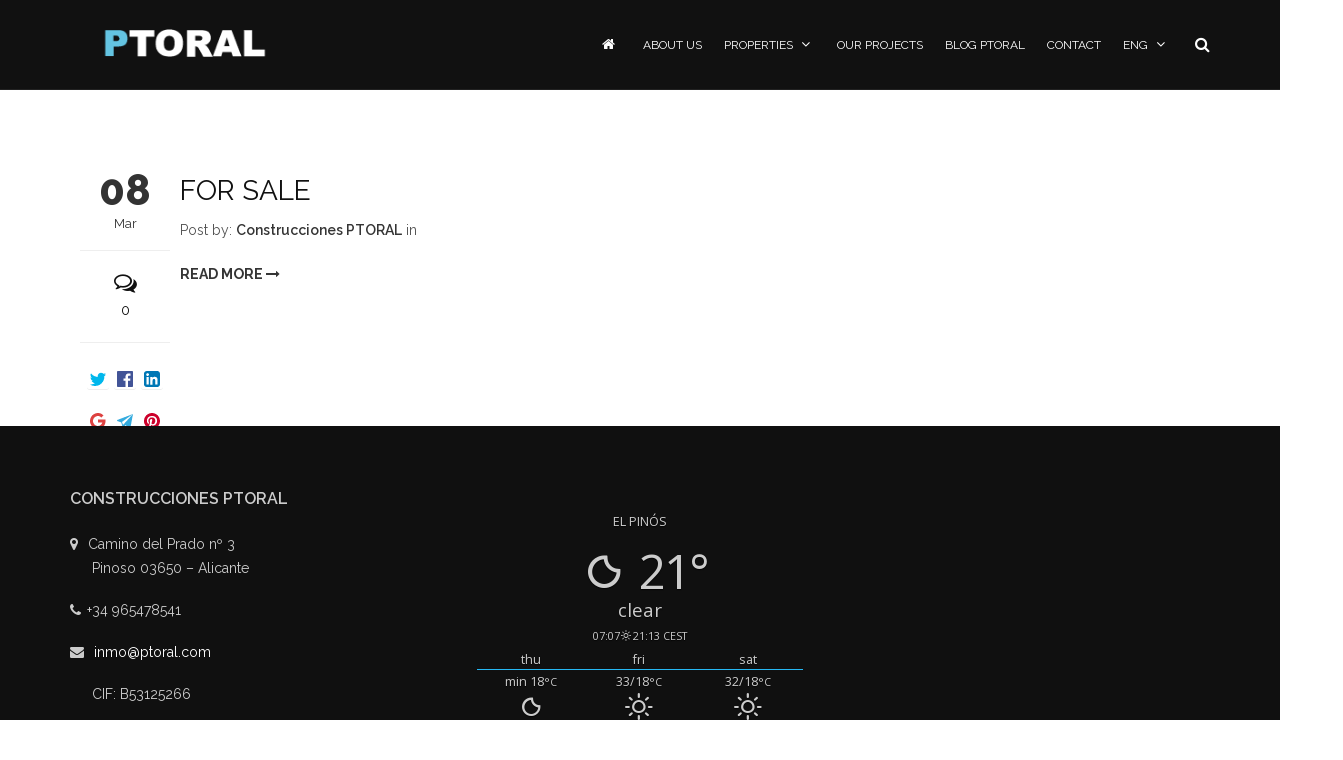

--- FILE ---
content_type: text/html; charset=UTF-8
request_url: https://ptoral.com/en/caracteristicas/fireplace/
body_size: 11057
content:

<!DOCTYPE html>
<html lang="en-GB"
	prefix="og: https://ogp.me/ns#" >
	<head>
		<title>Fireplace | Inmobiliaria PToral</title>

		<!-- All in One SEO 4.1.1.2 -->
		<link rel="canonical" href="https://ptoral.com/en/caracteristicas/fireplace/" />
		<meta name="google" content="nositelinkssearchbox" />
		<script type="application/ld+json" class="aioseo-schema">
			{"@context":"https:\/\/schema.org","@graph":[{"@type":"WebSite","@id":"https:\/\/ptoral.com\/#website","url":"https:\/\/ptoral.com\/","name":"Inmobiliaria PToral","description":"Calidad y experiencia a tu disposici\u00f3n","publisher":{"@id":"https:\/\/ptoral.com\/#organization"}},{"@type":"Organization","@id":"https:\/\/ptoral.com\/#organization","name":"Inmobiliaria PToral","url":"https:\/\/ptoral.com\/"},{"@type":"BreadcrumbList","@id":"https:\/\/ptoral.com\/en\/caracteristicas\/fireplace\/#breadcrumblist","itemListElement":[{"@type":"ListItem","@id":"https:\/\/ptoral.com\/#listItem","position":"1","item":{"@id":"https:\/\/ptoral.com\/#item","name":"Home","description":"PTORAL's excellence as a corporate culture, as well as the continuous search for improvement in our projects, has led us to be among the best companies in terms of reliability and quality ...","url":"https:\/\/ptoral.com\/"},"nextItem":"https:\/\/ptoral.com\/en\/caracteristicas\/fireplace\/#listItem"},{"@type":"ListItem","@id":"https:\/\/ptoral.com\/en\/caracteristicas\/fireplace\/#listItem","position":"2","item":{"@id":"https:\/\/ptoral.com\/en\/caracteristicas\/fireplace\/#item","name":"Fireplace","url":"https:\/\/ptoral.com\/en\/caracteristicas\/fireplace\/"},"previousItem":"https:\/\/ptoral.com\/#listItem"}]},{"@type":"CollectionPage","@id":"https:\/\/ptoral.com\/en\/caracteristicas\/fireplace\/#collectionpage","url":"https:\/\/ptoral.com\/en\/caracteristicas\/fireplace\/","name":"Fireplace | Inmobiliaria PToral","inLanguage":"en-GB","isPartOf":{"@id":"https:\/\/ptoral.com\/#website"},"breadcrumb":{"@id":"https:\/\/ptoral.com\/en\/caracteristicas\/fireplace\/#breadcrumblist"}}]}
		</script>
		<!-- All in One SEO -->


	<meta charset="UTF-8"/>
	
	<!--[if IE]>
	<meta http-equiv="X-UA-Compatible" content="IE=edge,chrome=1"><![endif]-->

	<!-- mobile meta -->
	<meta name="HandheldFriendly" content="True">
	<meta name="MobileOptimized" content="320">
	<meta name="viewport" content="width=device-width, initial-scale=1.0"/>
<link rel='dns-prefetch' href='//maps.googleapis.com' />
<link rel='dns-prefetch' href='//www.google.com' />
<link rel='dns-prefetch' href='//www.googletagmanager.com' />
<link rel='dns-prefetch' href='//ajax.googleapis.com' />
<link rel='dns-prefetch' href='//fonts.googleapis.com' />
<link rel='dns-prefetch' href='//s.w.org' />
<link rel="alternate" type="application/rss+xml" title="Inmobiliaria PToral &raquo; Feed" href="https://ptoral.com/en/feed/" />
<link rel="alternate" type="application/rss+xml" title="Inmobiliaria PToral &raquo; Fireplace Caracteristica Feed" href="https://ptoral.com/en/caracteristicas/fireplace/feed/" />
		<script type="text/javascript">
			window._wpemojiSettings = {"baseUrl":"https:\/\/s.w.org\/images\/core\/emoji\/11\/72x72\/","ext":".png","svgUrl":"https:\/\/s.w.org\/images\/core\/emoji\/11\/svg\/","svgExt":".svg","source":{"concatemoji":"https:\/\/ptoral.com\/wp-includes\/js\/wp-emoji-release.min.js?ver=bee8ab3d2891c451c98670ca9022e9ce"}};
			!function(a,b,c){function d(a,b){var c=String.fromCharCode;l.clearRect(0,0,k.width,k.height),l.fillText(c.apply(this,a),0,0);var d=k.toDataURL();l.clearRect(0,0,k.width,k.height),l.fillText(c.apply(this,b),0,0);var e=k.toDataURL();return d===e}function e(a){var b;if(!l||!l.fillText)return!1;switch(l.textBaseline="top",l.font="600 32px Arial",a){case"flag":return!(b=d([55356,56826,55356,56819],[55356,56826,8203,55356,56819]))&&(b=d([55356,57332,56128,56423,56128,56418,56128,56421,56128,56430,56128,56423,56128,56447],[55356,57332,8203,56128,56423,8203,56128,56418,8203,56128,56421,8203,56128,56430,8203,56128,56423,8203,56128,56447]),!b);case"emoji":return b=d([55358,56760,9792,65039],[55358,56760,8203,9792,65039]),!b}return!1}function f(a){var c=b.createElement("script");c.src=a,c.defer=c.type="text/javascript",b.getElementsByTagName("head")[0].appendChild(c)}var g,h,i,j,k=b.createElement("canvas"),l=k.getContext&&k.getContext("2d");for(j=Array("flag","emoji"),c.supports={everything:!0,everythingExceptFlag:!0},i=0;i<j.length;i++)c.supports[j[i]]=e(j[i]),c.supports.everything=c.supports.everything&&c.supports[j[i]],"flag"!==j[i]&&(c.supports.everythingExceptFlag=c.supports.everythingExceptFlag&&c.supports[j[i]]);c.supports.everythingExceptFlag=c.supports.everythingExceptFlag&&!c.supports.flag,c.DOMReady=!1,c.readyCallback=function(){c.DOMReady=!0},c.supports.everything||(h=function(){c.readyCallback()},b.addEventListener?(b.addEventListener("DOMContentLoaded",h,!1),a.addEventListener("load",h,!1)):(a.attachEvent("onload",h),b.attachEvent("onreadystatechange",function(){"complete"===b.readyState&&c.readyCallback()})),g=c.source||{},g.concatemoji?f(g.concatemoji):g.wpemoji&&g.twemoji&&(f(g.twemoji),f(g.wpemoji)))}(window,document,window._wpemojiSettings);
		</script>
		<style type="text/css">
img.wp-smiley,
img.emoji {
	display: inline !important;
	border: none !important;
	box-shadow: none !important;
	height: 1em !important;
	width: 1em !important;
	margin: 0 .07em !important;
	vertical-align: -0.1em !important;
	background: none !important;
	padding: 0 !important;
}
</style>
<link rel='stylesheet' id='argpd-informbox-css'  href='https://ptoral.com/wp-content/plugins/adapta-rgpd/assets/css/inform-box-simple.css?ver=1.3.5' type='text/css' media='all' />
<link rel='stylesheet' id='argpd-cookies-eu-banner-css'  href='https://ptoral.com/wp-content/plugins/adapta-rgpd/assets/css/cookies-banner-classic.css?ver=1.3.5' type='text/css' media='all' />
<link rel='stylesheet' id='dashicons-css'  href='https://ptoral.com/wp-includes/css/dashicons.min.css?ver=bee8ab3d2891c451c98670ca9022e9ce' type='text/css' media='all' />
<link rel='stylesheet' id='wunderground-css'  href='https://ptoral.com/wp-content/plugins/wunderground/assets/css/wunderground.css?ver=2.1.3' type='text/css' media='all' />
<link rel='stylesheet' id='wp-block-library-css'  href='https://ptoral.com/wp-includes/css/dist/block-library/style.min.css?ver=bee8ab3d2891c451c98670ca9022e9ce' type='text/css' media='all' />
<link rel='stylesheet' id='contact-form-7-css'  href='https://ptoral.com/wp-content/plugins/contact-form-7/includes/css/styles.css?ver=5.1.9' type='text/css' media='all' />
<link rel='stylesheet' id='extension-frontend-css'  href='https://ptoral.com/wp-content/plugins/polo_extension/assets/css/frontend/frontend.css?ver=bee8ab3d2891c451c98670ca9022e9ce' type='text/css' media='all' />
<link rel='stylesheet' id='e2b-admin-ui-css-css'  href='https://ajax.googleapis.com/ajax/libs/jqueryui/1.9.0/themes/base/jquery-ui.css?ver=1.9.0' type='text/css' media='' />
<link rel='stylesheet' id='rs-plugin-settings-css'  href='https://ptoral.com/wp-content/plugins/revslider/public/assets/css/settings.css?ver=5.4.5.1' type='text/css' media='all' />
<style id='rs-plugin-settings-inline-css' type='text/css'>
#rs-demo-id {}
</style>
<link rel='stylesheet' id='tiempocom_style-css'  href='https://ptoral.com/wp-content/plugins/tiempocom/static/css/default.css?ver=bee8ab3d2891c451c98670ca9022e9ce' type='text/css' media='all' />
<link rel='stylesheet' id='wpb-google-fonts-css'  href='//fonts.googleapis.com/css?family=Open+Sans&#038;ver=bee8ab3d2891c451c98670ca9022e9ce' type='text/css' media='all' />
<link rel='stylesheet' id='weather-atlas-css'  href='https://ptoral.com/wp-content/plugins/weather-atlas/public/css/weather-atlas-public.min.css?ver=1.2.1' type='text/css' media='all' />
<link rel='stylesheet' id='weather-icons-css'  href='https://ptoral.com/wp-content/plugins/weather-atlas/public/font/weather-icons/weather-icons.min.css?ver=1.2.1' type='text/css' media='all' />
<link rel='stylesheet' id='bootstrap-css'  href='https://ptoral.com/wp-content/themes/polo/assets/vendor/bootstrap/css/bootstrap.min.css?ver=3.3.6' type='text/css' media='all' />
<link rel='stylesheet' id='theme-awesome-css'  href='https://ptoral.com/wp-content/themes/polo/assets/vendor/fontawesome/css/font-awesome.min.css?ver=4.7.0' type='text/css' media='all' />
<link rel='stylesheet' id='animateit-css'  href='https://ptoral.com/wp-content/themes/polo/assets/vendor/animateit/animate.min.css?ver=bee8ab3d2891c451c98670ca9022e9ce' type='text/css' media='all' />
<link rel='stylesheet' id='owl-carousel-css'  href='https://ptoral.com/wp-content/themes/polo/assets/vendor/owlcarousel/owl.carousel.css?ver=2.0.0' type='text/css' media='all' />
<link rel='stylesheet' id='magnific-popup-css'  href='https://ptoral.com/wp-content/themes/polo/assets/vendor/magnific-popup/magnific-popup.css?ver=1.0.0' type='text/css' media='all' />
<link rel='stylesheet' id='share-likely-css'  href='https://ptoral.com/wp-content/themes/polo/assets/css/likely.css?ver=bee8ab3d2891c451c98670ca9022e9ce' type='text/css' media='all' />
<link rel='stylesheet' id='crum-theme-elements-css'  href='https://ptoral.com/wp-content/themes/polo/assets/css/theme-elements.css?ver=bee8ab3d2891c451c98670ca9022e9ce' type='text/css' media='all' />
<link rel='stylesheet' id='theme-base-style-css'  href='https://ptoral.com/wp-content/themes/polo/style.css?ver=bee8ab3d2891c451c98670ca9022e9ce' type='text/css' media='all' />
<style id='theme-base-style-inline-css' type='text/css'>
.page-title h1, .page-title span, .trail-item span, .trail-item::before{color:!important; font-family:; ; line-height:px;}.page-title h1{font-size:px;}#logo, #logo img{max-height:90px ;}#header,#header-wrap,#header.header-sticky:not(.header-static) nav#mainMenu ul.main-menu,#mainMenu > ul,#header.header-sticky:not(.header-static) .nav-main-menu-responsive,#header .side-panel-button{height:90px ;}#header.header-modern + section,#header.header-transparent+section, #header.header-dark-transparent+section, #header.header-light-transparent+section , #header.header-transparent + .page-title-parallax{top:-90px ;margin-bottom:-90px ;}#header #top-search a i{line-height:90px}#page-title{background-image:url("")}h1{font-weight:400}h1{font-family:Raleway}h2{font-weight:400}h2{font-family:Raleway}h3{font-weight:400}h3{font-family:Raleway}h4{font-weight:400}h4{font-family:Raleway}h5{font-weight:400}h5{font-family:Raleway}h6{font-weight:400}h6{font-family:Raleway}body, p{font-weight:400}body, p{font-family:Raleway}#mainMenu a, #mainMenu > ul > li > a{font-weight:400}#mainMenu a, #mainMenu > ul > li > a{font-family:Raleway}/* Ocultar icono de reCaptcha v3 */
.grecaptcha-badge{
	visibility: collapse !important;  
}

/* Ocultar icono de reCaptcha v3 */
.grecaptcha-badge{
 visibility: collapse !important;  
}

#logo, #logo img {
    max-height: 90px;
    padding-top: 15px!important;
}

.header-sticky #logo, #logo img {
    padding-top: 0px!important;
}

.wpcf7-form-control-wrap{
width:60%;margin-left:auto;margin-right:auto!important;
}
.wpct-form-100{
width:100%!important;
border:1px solid #f5f5f5;
border-left:1px solid #67b1e3;
}

.logo-img-wrap {
    width: 230px!important;
   margin-top:5px;
}

.weather-atlas-wrapper{
background:transparent!important;
border-color:transparent!important;
}

.weather-atlas-footer, .city_selector_toggle{
height:0;
visibility:hidden;
}

.weather-atlas-header{
background:transparent!important;
border:0px!important;
}

.weather-atlas-header h4{
height:0px;
margin:0;
}

.widget-newsletter .widget-title,small{
text-align:right!important;
}
.widget_mc4wp_form_widget{
text-align:right!important;
}
.widget-newsletter{
text-align:right!important;
}

.widget-newsletter small{
margin-bottom:10px;
}

.widget-newsletter small{
padding-left:10%;
}

.widget-newsletter .form-inline .input-group {
    width: 71%;
}

@media(max-width:992px){
#custom_html-2 .widget-title{
text-align:center!important;
}

.widget-newsletter .widget-title,small{
text-align:center!important;
}
.widget_mc4wp_form_widget{
text-align:center!important;
}
.widget-newsletter{
text-align:right!important;
}
.crum-subscribe-form {
text-align:center;
}
.widget-newsletter small{
padding-left:0%;
}
}
@media(max-width:768px){

.widget-newsletter .form-inline .input-group {
    width: 100%;
}
}

.post-category a,.post-autor a{
font-weight:600;
}

/*
.single-portfolio .pager-all{ 
height:0px;
visibility:hidden;
}
*/

body{
overflow-x: visible!important;
}

.weather-atlas-wrapper .days{
border-bottom:1px solid #26B8F3!important;
}

.column-kyero{
width:50px!important;
}
</style>
<link rel='stylesheet' id='crum-theme-font-css'  href='//fonts.googleapis.com/css?family=Raleway%3Aregular%7CRaleway%3Aregular%7CRaleway%3Aregular%7CRaleway%3Aregular%7CRaleway%3Aregular%7CRaleway%3Aregular%7CRaleway%3Aregular%7CRaleway%3Aregular%7COpen+Sans%3A400%2C300%2C800%2C700%2C600%7CRaleway%3A100%2C300%2C600%2C700%2C800&#038;ver=1.0.0' type='text/css' media='all' />
<link rel='stylesheet' id='crum-custom-blue-css'  href='https://ptoral.com/wp-content/themes/polo/assets/css/color-variations/blue.css?ver=bee8ab3d2891c451c98670ca9022e9ce' type='text/css' media='all' />
<link rel='stylesheet' id='child-style-css'  href='https://ptoral.com/wp-content/themes/polo-child/style.css?ver=bee8ab3d2891c451c98670ca9022e9ce' type='text/css' media='all' />
<link rel='stylesheet' id='sib-front-css-css'  href='https://ptoral.com/wp-content/plugins/mailin/css/mailin-front.css?ver=bee8ab3d2891c451c98670ca9022e9ce' type='text/css' media='all' />
<link rel='stylesheet' id='style.ptoral.propiedades-css'  href='https://ptoral.com/wp-content/plugins/propiedades-ptoral/assets/css/ptoral_propiedades.css?ver=bee8ab3d2891c451c98670ca9022e9ce' type='text/css' media='all' />
<script type='text/javascript' src='https://ptoral.com/wp-includes/js/jquery/jquery.js?ver=1.12.4'></script>
<script type='text/javascript' src='https://ptoral.com/wp-includes/js/jquery/jquery-migrate.min.js?ver=1.4.1'></script>
<script type='text/javascript' src='https://ptoral.com/wp-content/plugins/adapta-rgpd/assets/js/cookies-eu-banner.js?ver=1.3.5'></script>
<script type='text/javascript' src='https://ptoral.com/wp-includes/js/jquery/ui/core.min.js?ver=1.11.4'></script>
<script type='text/javascript' src='https://ptoral.com/wp-includes/js/jquery/ui/widget.min.js?ver=1.11.4'></script>
<script type='text/javascript' src='https://ptoral.com/wp-includes/js/jquery/ui/position.min.js?ver=1.11.4'></script>
<script type='text/javascript' src='https://ptoral.com/wp-includes/js/jquery/ui/menu.min.js?ver=1.11.4'></script>
<script type='text/javascript' src='https://ptoral.com/wp-includes/js/wp-a11y.min.js?ver=bee8ab3d2891c451c98670ca9022e9ce'></script>
<script type='text/javascript'>
/* <![CDATA[ */
var uiAutocompleteL10n = {"noResults":"No results found.","oneResult":"1 result found. Use up and down arrow keys to navigate.","manyResults":"%d results found. Use up and down arrow keys to navigate.","itemSelected":"Item selected."};
/* ]]> */
</script>
<script type='text/javascript' src='https://ptoral.com/wp-includes/js/jquery/ui/autocomplete.min.js?ver=1.11.4'></script>
<script type='text/javascript'>
/* <![CDATA[ */
var WuWidget = {"apiKey":"3ffab52910ec1a0e","_wpnonce":"1631f6ea47","ajaxurl":"https:\/\/ptoral.com\/wp-admin\/admin-ajax.php","is_admin":"","subdomain":"www"};
/* ]]> */
</script>
<script type='text/javascript' src='https://ptoral.com/wp-content/plugins/wunderground/assets/js/widget.min.js?ver=2.1.3'></script>
<script type='text/javascript' src='https://ptoral.com/wp-content/plugins/revslider/public/assets/js/jquery.themepunch.tools.min.js?ver=5.4.5.1'></script>
<script type='text/javascript' src='https://ptoral.com/wp-content/plugins/revslider/public/assets/js/jquery.themepunch.revolution.min.js?ver=5.4.5.1'></script>
<script type='text/javascript' src='https://ptoral.com/wp-content/plugins/weather-atlas/public/js/weather-atlas-public.min.js?ver=1.2.1'></script>
<script type='text/javascript' src='https://ptoral.com/wp-content/plugins/weather-atlas/public/js/jquery-cookie.min.js?ver=1.2.1'></script>
<script type='text/javascript' src='https://www.googletagmanager.com/gtag/js?id=UA-107420193-1' async></script>
<script type='text/javascript'>
window.dataLayer = window.dataLayer || [];function gtag(){dataLayer.push(arguments);}
gtag('set', 'linker', {"domains":["ptoral.com"]} );
gtag("js", new Date());
gtag("set", "developer_id.dZTNiMT", true);
gtag("config", "UA-107420193-1", {"anonymize_ip":true});
</script>
<script type='text/javascript'>
/* <![CDATA[ */
var sibErrMsg = {"invalidMail":"Please fill out valid email address","requiredField":"Please fill out required fields","invalidDateFormat":"Please fill out valid date format","invalidSMSFormat":"Please fill out valid phone number"};
var ajax_sib_front_object = {"ajax_url":"https:\/\/ptoral.com\/wp-admin\/admin-ajax.php","ajax_nonce":"9171eae886","flag_url":"https:\/\/ptoral.com\/wp-content\/plugins\/mailin\/img\/flags\/"};
/* ]]> */
</script>
<script type='text/javascript' src='https://ptoral.com/wp-content/plugins/mailin/js/mailin-front.js?ver=1653566656'></script>
<link rel='https://api.w.org/' href='https://ptoral.com/wp-json/' />
<link rel="EditURI" type="application/rsd+xml" title="RSD" href="https://ptoral.com/xmlrpc.php?rsd" />
<link rel="wlwmanifest" type="application/wlwmanifest+xml" href="https://ptoral.com/wp-includes/wlwmanifest.xml" /> 

<meta name="generator" content="Site Kit by Google 1.35.0" /><meta name="generator" content="Powered by Visual Composer - drag and drop page builder for WordPress."/>
<!--[if lte IE 9]><link rel="stylesheet" type="text/css" href="https://ptoral.com/wp-content/plugins/js_composer/assets/css/vc_lte_ie9.min.css" media="screen"><![endif]--><script type="text/javascript">
							(function() {
								window.sib ={equeue:[],client_key:"v5faog8v61lw15v5p9dkh"};/* OPTIONAL: email for identify request*/
							window.sib.email_id = "";
							window.sendinblue = {}; for (var j = ['track', 'identify', 'trackLink', 'page'], i = 0; i < j.length; i++) { (function(k) { window.sendinblue[k] = function() { var arg = Array.prototype.slice.call(arguments); (window.sib[k] || function() { var t = {}; t[k] = arg; window.sib.equeue.push(t);})(arg[0], arg[1], arg[2]);};})(j[i]);}var n = document.createElement("script"),i = document.getElementsByTagName("script")[0]; n.type = "text/javascript", n.id = "sendinblue-js", n.async = !0, n.src = "https://sibautomation.com/sa.js?key=" + window.sib.client_key, i.parentNode.insertBefore(n, i), window.sendinblue.page();})();
							</script><meta name="generator" content="Powered by Slider Revolution 5.4.5.1 - responsive, Mobile-Friendly Slider Plugin for WordPress with comfortable drag and drop interface." />
<link rel="icon" href="https://ptoral.com/wp-content/uploads/2017/10/cropped-Mesa-de-trabajo-2-copia-32x32.png" sizes="32x32" />
<link rel="icon" href="https://ptoral.com/wp-content/uploads/2017/10/cropped-Mesa-de-trabajo-2-copia-192x192.png" sizes="192x192" />
<link rel="apple-touch-icon-precomposed" href="https://ptoral.com/wp-content/uploads/2017/10/cropped-Mesa-de-trabajo-2-copia-180x180.png" />
<meta name="msapplication-TileImage" content="https://ptoral.com/wp-content/uploads/2017/10/cropped-Mesa-de-trabajo-2-copia-270x270.png" />
<script type="text/javascript">function setREVStartSize(e){
				try{ var i=jQuery(window).width(),t=9999,r=0,n=0,l=0,f=0,s=0,h=0;					
					if(e.responsiveLevels&&(jQuery.each(e.responsiveLevels,function(e,f){f>i&&(t=r=f,l=e),i>f&&f>r&&(r=f,n=e)}),t>r&&(l=n)),f=e.gridheight[l]||e.gridheight[0]||e.gridheight,s=e.gridwidth[l]||e.gridwidth[0]||e.gridwidth,h=i/s,h=h>1?1:h,f=Math.round(h*f),"fullscreen"==e.sliderLayout){var u=(e.c.width(),jQuery(window).height());if(void 0!=e.fullScreenOffsetContainer){var c=e.fullScreenOffsetContainer.split(",");if (c) jQuery.each(c,function(e,i){u=jQuery(i).length>0?u-jQuery(i).outerHeight(!0):u}),e.fullScreenOffset.split("%").length>1&&void 0!=e.fullScreenOffset&&e.fullScreenOffset.length>0?u-=jQuery(window).height()*parseInt(e.fullScreenOffset,0)/100:void 0!=e.fullScreenOffset&&e.fullScreenOffset.length>0&&(u-=parseInt(e.fullScreenOffset,0))}f=u}else void 0!=e.minHeight&&f<e.minHeight&&(f=e.minHeight);e.c.closest(".rev_slider_wrapper").css({height:f})					
				}catch(d){console.log("Failure at Presize of Slider:"+d)}
			};</script>
<noscript><style type="text/css"> .wpb_animate_when_almost_visible { opacity: 1; }</style></noscript>	</head>

<body data-rsssl=1 class="archive tax-caracteristicas term-fireplace term-307 body-custom-background wide device-lg wpb-js-composer js-comp-ver-5.2.1 vc_responsive" data-animation-icon="ring.svg" data-animation-in="fadeIn" data-animation-out="fadeOut" data-animation-icon-path="https://ptoral.com/wp-content/themes/polo/library/img/svg-loaders/">
<!-- WRAPPER -->
<div class="wrapper">

<header id="header" class="mobile-sticky header-dark "><div id="header-wrap"><div class="container"><div id="logo"><div class="logo-img-wrap" style="width:126px"><a href="https://ptoral.com/en/" rel="home" title="Inmobiliaria PToral" class="logo" data-dark-logo="https://ptoral.com/wp-content/uploads/2017/12/logo-simplificado-01.png"><img src="https://ptoral.com/wp-content/uploads/2017/12/logo-simplificado-01.png" alt="Inmobiliaria PToral"></a></div></div><div class="nav-main-menu-responsive"><button class="lines-button x" type="button" data-toggle="collapse" data-target=".main-menu-collapse"><span class="lines"></span></button></div><div id="top-search"> <a id="top-search-trigger"><i class="fa fa-search"></i><i class="fa fa-close"></i></a><form action="https://ptoral.com/en/" method="get" role="search"><input type="search" name="s" class="form-control" value="" placeholder="Start typing &amp; press  &quot;Enter&quot;"></form></div><div class="navbar-collapse collapse main-menu-collapse navigation-wrap"><div class="container"><nav id="mainMenu" class="main-menu mega-menu"><ul id="menu-main-menu" class="main-menu nav nav-pills"><li><a href="https://ptoral.com/en/"><i class="fa fa-home"></i></a></li><li id="nav-menu-item-5092" class="  menu-item menu-item-type-post_type menu-item-object-page"><a href="https://ptoral.com/en/about-us/" class="">About Us</a></li>
<li id="nav-menu-item-5093" class="dropdown  menu-item menu-item-type-custom menu-item-object-custom menu-item-has-children"><a href="#" class="">Properties<i class="fa fa-angle-down"></i></a>
<ul class="dropdown-menu" role="menu">
	<li class="  menu-item menu-item-type-custom menu-item-object-custom"> <a href="/en/parcelas" class="sub-menu-link">Plots</a></li>
	<li class="  menu-item menu-item-type-custom menu-item-object-custom"> <a href="/en/inmuebles" class="sub-menu-link">Properties</a></li>
	<li class="  menu-item menu-item-type-custom menu-item-object-custom"> <a href="/en/villas" class="sub-menu-link">Villas</a></li>
</ul>
</li>
<li id="nav-menu-item-5267" class="  menu-item menu-item-type-post_type menu-item-object-page"><a href="https://ptoral.com/en/portfolio/" class="">Our Projects</a></li>
<li id="nav-menu-item-5098" class="  menu-item menu-item-type-post_type menu-item-object-page current_page_parent"><a href="https://ptoral.com/en/blog-en/" class="">Blog PToral</a></li>
<li id="nav-menu-item-5099" class="  menu-item menu-item-type-post_type menu-item-object-page"><a href="https://ptoral.com/en/contact/" class="">Contact</a></li>
<li id="nav-menu-item-5114" class="dropdown pll-parent-menu-item menu-item menu-item-type-custom menu-item-object-custom current-menu-parent menu-item-has-children"><a href="#pll_switcher" class="">ENG<i class="fa fa-angle-down"></i></a>
<ul class="dropdown-menu" role="menu">
	<li class=" lang-item lang-item-72 lang-item-es no-translation lang-item-first menu-item menu-item-type-custom menu-item-object-custom"> <a href="https://ptoral.com/" class="sub-menu-link">ESP</a></li>
	<li class=" lang-item lang-item-90 lang-item-en current-lang menu-item menu-item-type-custom menu-item-object-custom"> <a href="https://ptoral.com/en/caracteristicas/fireplace/" class="sub-menu-link">ENG</a></li>
</ul>
</li>
</ul></nav></div></div></div></div></header>

	<section class="content">

		<div class="container">
			
			<div class="row no-sidebar"><div id="main-content" class="col-xs-12  ">
			
						<div id="news-page" class="post-content post-2-columns post-modern">
		
	

	<div class="post-item post-17810 inmuebles type-inmuebles status-publish hentry caracteristicas-air-conditioning caracteristicas-fireplace caracteristicas-galery caracteristicas-garage caracteristicas-indoor-terrace poblaciones-pinoso tipos_inmueble-country-house" >
				<div class="post-content-details">
			<div class="post-title">
				<h3>
					<a href="https://ptoral.com/en/inmuebles/for-sale-60/">FOR SALE</a>
				</h3>
			</div>
			<div class="post-info"><span class="post-autor">Post by: <a href="https://ptoral.com/en/author/ptoral/">Construcciones PTORAL</a></span><span class="post-category"> in </span></div>			<div class="post-description">
												<div class="post-info">
					<a class="read-more" href="https://ptoral.com/en/inmuebles/for-sale-60/">
						read more						<i class="fa fa-long-arrow-right"></i>
					</a>
				</div>
			</div>
		</div>
		<div class="post-meta"><div class="post-date"><span class="post-date-day">08</span> <span class="post-date-month">Mar</span> <span class="post-date-year">2023</span></div><div class="post-comments"><a href="https://ptoral.com/en/inmuebles/for-sale-60/#respond"><i class="fa fa-comments-o"></i><span class="post-comments-number"> 0</span></a></div><div class="post-comments"><div class="likely" data-url="https://ptoral.com/en/inmuebles/for-sale-60/" data-title="FOR SALE"  ><div class="twitter"></div><div class="facebook"></div><div class="linkedin"></div><div class="gplus"></div><div class="telegram"></div><div class="pinterest" data-media=""></div></div></div></div>		<div class="clearfix"></div>
	</div>


	
	</div>

			</div></div>
			
			
		</div>
		<!--.content-->

	</section><!--.content-->




<!-- FOOTER -->
<footer id="footer" class="background-dark text-grey"><div class="footer-content"><div class="container"><div class="row"><div class="col-md-12"></div></div><div class="row"><div class="col-md-4"><div id="custom_html-2" class="widget_text widget clearfix  widget_custom_html"><h4 class="widget-title">CONSTRUCCIONES PTORAL</h4><div class="textwidget custom-html-widget"><ul class="list-large list-icons">
<li><i class="fa fa-map-marker"></i> Camino del Prado nº 3<br>
Pinoso 03650 – Alicante</li>
<li><i class="fa fa-phone"></i>+34 965478541</li>
<li><i class="fa fa-envelope"></i> <a href="mailto:inmo@ptoral.com">inmo@ptoral.com</a></li> 
<li> CIF: B53125266</li> 
</ul>
</div></div></div><div class="col-md-4"><div id="weather_atlas-2" class="widget clearfix  widget_weather_atlas"><h4 class="widget-title"></h4><div class='weather-atlas-wrapper' style='background:#FF9100;border:1px solid #ee8000;color:#fff;'><div class='weather-atlas-header' style='border-bottom:1px solid #ee8000'><div class='weather-atlas-header-title-wrapper'><div class='weather-atlas-header-title'>El Pinós</div><div class='city_selector_toggle_div autocomplete' style='display:none;'><script>/*<![CDATA[*/var weather_atlas_language = 'en';/*]]>*/</script><input class='city_name' id='city_name' name='city_name' type='text' value='' placeholder='type and select location from drop-down'></div></div><div class='city_selector_toggle'><a href='#' class='city_selector_toggle_link' style='color:#fff' title='Location'>&#9673;</a></div></div><div class='weather-atlas-body'><div class='current_temp'><i class='wi wi-fw wi-weather-31'></i><span class='temp'>21°</span><div class='current_text'>Clear</div><div class='sunrise_sunset'>07:07<i class='wi wi-fw wi-weather-32'></i>21:13 CEST</div></div><div class='daily days' style='border-bottom:1px solid #ee8000'><span class='extended_day extended_day_1'>Thu</span><span class='extended_day extended_day_2'>Fri</span><span class='extended_day extended_day_3'>Sat</span></div><div class='daily'><span class='extended_day extended_day_1' title='Clear'>min 18<small>°C</small><br /><i class='wi wi-fw wi-weather-31'></i></span><span class='extended_day extended_day_2' title='Sunny'>33/18<small>°C</small><br /><i class='wi wi-fw wi-weather-32'></i></span><span class='extended_day extended_day_3' title='Sunny'>32/18<small>°C</small><br /><i class='wi wi-fw wi-weather-32'></i></span></div></div><div class='weather-atlas-footer' style='border-top:1px solid #ee8000'><a href='https://www.weather-es.com/en/spain/el-pinos' title='Weather Atlas - Weather forecast El Pinós, Spain' style='color:#fff;' target='_blank'>Weather forecast <span class='weather-atlas-footer-block'>El Pinós, Spain &#9656;</span></a></div></div></div></div><div class="col-md-4"></div></div></div></div><div class="copyright-content"><div class="container"><div class="row"><div class="copyright-text text-center"><div class="container" style="font-size:12px; display: flex;
    justify-content: space-between; border-bottom: 1px solid #303030;
    margin-bottom: 15px;
    padding-bottom: 5px;">
<a href="/aviso-legal">Aviso Legal</a><a href="/politica-de-privacidad">Política de Privacidad</a><a href="/politica-de-cookies">Política de Cookies</a>
</div>
© 2017 Construcciones PTORAL.  Creado por <a href="https://ideade.es" style="color:#161616;font-weight:500">Ideade Creativos</a></div></div></div></div></footer><!-- END: FOOTER -->
<script><!-- Global site tag (gtag.js) - Google Analytics -->


  window.dataLayer = window.dataLayer || [];
  function gtag(){dataLayer.push(arguments);}
  gtag('js', new Date());

  gtag('config', 'UA-107420193-1');

</script>
</div>
<!-- END: WRAPPER -->

<!-- GO TOP BUTTON -->
<a class="gototop gototop-button" href="#"><i class="fa fa-chevron-up"></i></a>

		<script type="text/javascript">
			let cust_login = document.getElementById("loginform");
			if(cust_login !== null) {
				var recaptcha_script = document.createElement('script');
				recaptcha_script.setAttribute('src','https://www.google.com/recaptcha/api.js');
				document.head.appendChild(recaptcha_script);                
			}
		</script>
		

<div id="cookies-eu-wrapper">
    <div 
      id="cookies-eu-banner"       
      data-wait-remove="250"
      >      
      <div id="cookies-eu-label">

        Utilizamos cookies propias y de terceros para facilitar su navegación en la página web, conocer cómo interactúas con nosotros y recopilar datos estadísticos. Por favor, lee nuestra Política de Cookies para conocer con mayor detalle las cookies que usamos, su finalidad y así como poder configurarlas o rechazarlas si así lo considera.
          &nbsp;&nbsp;
          <a id="cookies-eu-more" rel="nofollow" href="https://ptoral.com/politica-de-cookies/">Ver</a>
      </div>

        <div id="cookies-eu-buttons"><button id="cookies-eu-reject" class="cookies-eu-reject">Rechazar</button>
        <button id="cookies-eu-accept" class="cookies-eu-accept">Aceptar</button></div>
    </div>
</div>

<div id="cookies-eu-banner-closed">
  <span>Privacidad</span>
</div>
<script type='text/javascript'>
/* <![CDATA[ */
var wpcf7 = {"apiSettings":{"root":"https:\/\/ptoral.com\/wp-json\/contact-form-7\/v1","namespace":"contact-form-7\/v1"},"cached":"1"};
/* ]]> */
</script>
<script type='text/javascript' src='https://ptoral.com/wp-content/plugins/contact-form-7/includes/js/scripts.js?ver=5.1.9'></script>
<script type='text/javascript' src='https://maps.googleapis.com/maps/api/js?key=AIzaSyDwNPiXGS5UmZTaODMeNWg6KiO4cWn9yB8&#038;ver=3'></script>
<script type='text/javascript' src='https://ptoral.com/wp-content/plugins/propiedades-ptoral/assets/js/mapas.js?ver=0.1'></script>
<script type='text/javascript' src='https://ptoral.com/wp-content/plugins/propiedades-ptoral/assets/js/galeria.js?ver=3'></script>
<script type='text/javascript' src='https://ptoral.com/wp-includes/js/jquery/ui/mouse.min.js?ver=1.11.4'></script>
<script type='text/javascript' src='https://ptoral.com/wp-includes/js/jquery/ui/slider.min.js?ver=1.11.4'></script>
<script type='text/javascript' src='https://www.google.com/recaptcha/api.js?render=6LfnoJAUAAAAADWYpzN7rdgkiN4fCoa0ItjFKZwB&#038;ver=3.0'></script>
<script type='text/javascript' src='https://ptoral.com/wp-content/themes/polo/assets/vendor/plugins-compressed.js?ver=bee8ab3d2891c451c98670ca9022e9ce'></script>
<script type='text/javascript' src='https://ptoral.com/wp-content/themes/polo/assets/js/theme-functions.js?ver=bee8ab3d2891c451c98670ca9022e9ce'></script>
<script type='text/javascript' src='https://ptoral.com/wp-includes/js/wp-embed.min.js?ver=bee8ab3d2891c451c98670ca9022e9ce'></script>
<script type='text/javascript' src='https://ptoral.com/wp-content/themes/polo/assets/js/likely.js?ver=2.3'></script>
<script type="text/javascript">(function() {
				var expirationDate = new Date();
				expirationDate.setTime( expirationDate.getTime() + 31536000 * 1000 );
				document.cookie = "pll_language=en; expires=" + expirationDate.toUTCString() + "; path=/; secure";
			}());</script><script type="text/javascript">
( function( sitekey, actions ) {

	document.addEventListener( 'DOMContentLoaded', function( event ) {
		var wpcf7recaptcha = {

			execute: function( action ) {
				grecaptcha.execute(
					sitekey,
					{ action: action }
				).then( function( token ) {
					var event = new CustomEvent( 'wpcf7grecaptchaexecuted', {
						detail: {
							action: action,
							token: token,
						},
					} );

					document.dispatchEvent( event );
				} );
			},

			executeOnHomepage: function() {
				wpcf7recaptcha.execute( actions[ 'homepage' ] );
			},

			executeOnContactform: function() {
				wpcf7recaptcha.execute( actions[ 'contactform' ] );
			},

		};

		grecaptcha.ready(
			wpcf7recaptcha.executeOnHomepage
		);

		document.addEventListener( 'change',
			wpcf7recaptcha.executeOnContactform, false
		);

		document.addEventListener( 'wpcf7submit',
			wpcf7recaptcha.executeOnHomepage, false
		);

	} );

	document.addEventListener( 'wpcf7grecaptchaexecuted', function( event ) {
		var fields = document.querySelectorAll(
			"form.wpcf7-form input[name='g-recaptcha-response']"
		);

		for ( var i = 0; i < fields.length; i++ ) {
			var field = fields[ i ];
			field.setAttribute( 'value', event.detail.token );
		}
	} );

} )(
	'6LfnoJAUAAAAADWYpzN7rdgkiN4fCoa0ItjFKZwB',
	{"homepage":"homepage","contactform":"contactform"}
);
</script>

<script type="text/javascript">
jQuery(function ($) {

	'use strict';

	window.Adapta_RGPD = window.Adapta_RGPD || {};

	Adapta_RGPD.getCookie= function(name) {
	  	var v = document.cookie.match('(^|;) ?' + name + '=([^;]*)(;|$)');
    	return v ? v[2] : null;
	}

	Adapta_RGPD.setCookie= function (name, value) {
      var date = new Date();
      date.setTime(date.getTime() + this.cookieTimeout);
      
      document.cookie = name + '=' + value + ';expires=' + date.toUTCString() + ';path=/';
    };

    // Eliminar una cookie.
    Adapta_RGPD.deleteCookie = function (name) {
		var hostname = document.location.hostname.replace(/^www\./, ''),
			commonSuffix = '; expires=Thu, 01-Jan-1970 00:00:01 GMT; path=/';

		document.cookie = name + '=; domain=.' + hostname + commonSuffix;
		document.cookie = name + '=' + commonSuffix;
	};

	Adapta_RGPD.onlyUnique= function(value, index, self) {
	  return self.indexOf(value) === index;
	};

	Adapta_RGPD.removeItemOnce = function(arr, value) {
	  var index = arr.indexOf(value);
	  if (index > -1) {
	    arr.splice(index, 1);
	  }
	  return arr;
	};
	// load events
	Adapta_RGPD.cargarEventos= function(){

		$("[id^='custom-cookies-accept']").click(function(){
			var consents= new Array();	
			var value= Adapta_RGPD.getCookie('hasConsents');
			if ( null != value && value.length) {
				consents = value.split("+")
			}
			
			var consent = this.dataset.consent;
			consents.push(consent)
			
			var unique= consents.filter(Adapta_RGPD.onlyUnique);
			Adapta_RGPD.setCookie('hasConsents', unique.join('+'));
			Adapta_RGPD.setCookie('hasConsent', true);
		});

		$("[id^='custom-cookies-reject']").click(function(){
			const trackingCookiesNames = ['__utma', '__utmb', '__utmc', '__utmt', '__utmv', '__utmz', '_ga', '_gat', '_gid', '_fbp'];	
			var consent = this.dataset.consent; // Ej. ANLTCS			

			var value= Adapta_RGPD.getCookie('hasConsents');								
			if ( null == value ) {
				return
			}
			
			var consents = value.split("+")			
			consents=Adapta_RGPD.removeItemOnce(consents, consent)
			Adapta_RGPD.setCookie('hasConsents', consents.join('+'));
			//
			if ( 'ANLTCS' == consent) {
				trackingCookiesNames.map(Adapta_RGPD.deleteCookie);
			}
		});

		// Evento clic en botón Rechazar todo.
		$("#cookies-eu-banner-closed, .cookies-eu-banner-closed" ).click(function(){
			var date = new Date();
      		date.setTime(date.getTime() + 33696000000);
      		document.cookie = 'hasConsent' + '=' + 'configure' + ';expires=' + date.toUTCString() + ';path=/';
      		window.location.reload();
		});

		 

		// Alternar la visibilidad de la capa informativa.		
			}

	// init
	Adapta_RGPD.init = function(){

		jQuery(document).ready(function($) {

			// Prevent for search engine execute ajax function.
			var bots = /bot|crawler|spider|crawling/i;
			var isBot = bots.test(navigator.userAgent);
			if ( isBot ) {
				return;
			}

			
			// cookies-eu-banner callback
			new CookiesEuBanner(function () {
				var ajaxurl = 'https://ptoral.com/wp-admin/admin-ajax.php';
				var data = {
					action: 'accept_cookie_consent',
					security: 'f87f60ec7f'
				};				
				$.post( ajaxurl, data, function(response) {
					
					if ( undefined !== response.success && false === response.success ) {						
						return;
					}		
					var	scripts= response.split(",");
					scripts.forEach(function(src){
						var script = document.createElement( 'script' );
						script.setAttribute( "src", src );
						document.getElementsByTagName( "head" )[0].appendChild( script );
					});				
				});				
			}, true);

			Adapta_RGPD.cargarEventos();
		});
	}
	
	Adapta_RGPD.init();
});
</script> 
		
		
</body>
</html>



--- FILE ---
content_type: text/html; charset=utf-8
request_url: https://www.google.com/recaptcha/api2/anchor?ar=1&k=6LfnoJAUAAAAADWYpzN7rdgkiN4fCoa0ItjFKZwB&co=aHR0cHM6Ly9wdG9yYWwuY29tOjQ0Mw..&hl=en&v=PoyoqOPhxBO7pBk68S4YbpHZ&size=invisible&anchor-ms=20000&execute-ms=30000&cb=fdhglybc9gc
body_size: 48820
content:
<!DOCTYPE HTML><html dir="ltr" lang="en"><head><meta http-equiv="Content-Type" content="text/html; charset=UTF-8">
<meta http-equiv="X-UA-Compatible" content="IE=edge">
<title>reCAPTCHA</title>
<style type="text/css">
/* cyrillic-ext */
@font-face {
  font-family: 'Roboto';
  font-style: normal;
  font-weight: 400;
  font-stretch: 100%;
  src: url(//fonts.gstatic.com/s/roboto/v48/KFO7CnqEu92Fr1ME7kSn66aGLdTylUAMa3GUBHMdazTgWw.woff2) format('woff2');
  unicode-range: U+0460-052F, U+1C80-1C8A, U+20B4, U+2DE0-2DFF, U+A640-A69F, U+FE2E-FE2F;
}
/* cyrillic */
@font-face {
  font-family: 'Roboto';
  font-style: normal;
  font-weight: 400;
  font-stretch: 100%;
  src: url(//fonts.gstatic.com/s/roboto/v48/KFO7CnqEu92Fr1ME7kSn66aGLdTylUAMa3iUBHMdazTgWw.woff2) format('woff2');
  unicode-range: U+0301, U+0400-045F, U+0490-0491, U+04B0-04B1, U+2116;
}
/* greek-ext */
@font-face {
  font-family: 'Roboto';
  font-style: normal;
  font-weight: 400;
  font-stretch: 100%;
  src: url(//fonts.gstatic.com/s/roboto/v48/KFO7CnqEu92Fr1ME7kSn66aGLdTylUAMa3CUBHMdazTgWw.woff2) format('woff2');
  unicode-range: U+1F00-1FFF;
}
/* greek */
@font-face {
  font-family: 'Roboto';
  font-style: normal;
  font-weight: 400;
  font-stretch: 100%;
  src: url(//fonts.gstatic.com/s/roboto/v48/KFO7CnqEu92Fr1ME7kSn66aGLdTylUAMa3-UBHMdazTgWw.woff2) format('woff2');
  unicode-range: U+0370-0377, U+037A-037F, U+0384-038A, U+038C, U+038E-03A1, U+03A3-03FF;
}
/* math */
@font-face {
  font-family: 'Roboto';
  font-style: normal;
  font-weight: 400;
  font-stretch: 100%;
  src: url(//fonts.gstatic.com/s/roboto/v48/KFO7CnqEu92Fr1ME7kSn66aGLdTylUAMawCUBHMdazTgWw.woff2) format('woff2');
  unicode-range: U+0302-0303, U+0305, U+0307-0308, U+0310, U+0312, U+0315, U+031A, U+0326-0327, U+032C, U+032F-0330, U+0332-0333, U+0338, U+033A, U+0346, U+034D, U+0391-03A1, U+03A3-03A9, U+03B1-03C9, U+03D1, U+03D5-03D6, U+03F0-03F1, U+03F4-03F5, U+2016-2017, U+2034-2038, U+203C, U+2040, U+2043, U+2047, U+2050, U+2057, U+205F, U+2070-2071, U+2074-208E, U+2090-209C, U+20D0-20DC, U+20E1, U+20E5-20EF, U+2100-2112, U+2114-2115, U+2117-2121, U+2123-214F, U+2190, U+2192, U+2194-21AE, U+21B0-21E5, U+21F1-21F2, U+21F4-2211, U+2213-2214, U+2216-22FF, U+2308-230B, U+2310, U+2319, U+231C-2321, U+2336-237A, U+237C, U+2395, U+239B-23B7, U+23D0, U+23DC-23E1, U+2474-2475, U+25AF, U+25B3, U+25B7, U+25BD, U+25C1, U+25CA, U+25CC, U+25FB, U+266D-266F, U+27C0-27FF, U+2900-2AFF, U+2B0E-2B11, U+2B30-2B4C, U+2BFE, U+3030, U+FF5B, U+FF5D, U+1D400-1D7FF, U+1EE00-1EEFF;
}
/* symbols */
@font-face {
  font-family: 'Roboto';
  font-style: normal;
  font-weight: 400;
  font-stretch: 100%;
  src: url(//fonts.gstatic.com/s/roboto/v48/KFO7CnqEu92Fr1ME7kSn66aGLdTylUAMaxKUBHMdazTgWw.woff2) format('woff2');
  unicode-range: U+0001-000C, U+000E-001F, U+007F-009F, U+20DD-20E0, U+20E2-20E4, U+2150-218F, U+2190, U+2192, U+2194-2199, U+21AF, U+21E6-21F0, U+21F3, U+2218-2219, U+2299, U+22C4-22C6, U+2300-243F, U+2440-244A, U+2460-24FF, U+25A0-27BF, U+2800-28FF, U+2921-2922, U+2981, U+29BF, U+29EB, U+2B00-2BFF, U+4DC0-4DFF, U+FFF9-FFFB, U+10140-1018E, U+10190-1019C, U+101A0, U+101D0-101FD, U+102E0-102FB, U+10E60-10E7E, U+1D2C0-1D2D3, U+1D2E0-1D37F, U+1F000-1F0FF, U+1F100-1F1AD, U+1F1E6-1F1FF, U+1F30D-1F30F, U+1F315, U+1F31C, U+1F31E, U+1F320-1F32C, U+1F336, U+1F378, U+1F37D, U+1F382, U+1F393-1F39F, U+1F3A7-1F3A8, U+1F3AC-1F3AF, U+1F3C2, U+1F3C4-1F3C6, U+1F3CA-1F3CE, U+1F3D4-1F3E0, U+1F3ED, U+1F3F1-1F3F3, U+1F3F5-1F3F7, U+1F408, U+1F415, U+1F41F, U+1F426, U+1F43F, U+1F441-1F442, U+1F444, U+1F446-1F449, U+1F44C-1F44E, U+1F453, U+1F46A, U+1F47D, U+1F4A3, U+1F4B0, U+1F4B3, U+1F4B9, U+1F4BB, U+1F4BF, U+1F4C8-1F4CB, U+1F4D6, U+1F4DA, U+1F4DF, U+1F4E3-1F4E6, U+1F4EA-1F4ED, U+1F4F7, U+1F4F9-1F4FB, U+1F4FD-1F4FE, U+1F503, U+1F507-1F50B, U+1F50D, U+1F512-1F513, U+1F53E-1F54A, U+1F54F-1F5FA, U+1F610, U+1F650-1F67F, U+1F687, U+1F68D, U+1F691, U+1F694, U+1F698, U+1F6AD, U+1F6B2, U+1F6B9-1F6BA, U+1F6BC, U+1F6C6-1F6CF, U+1F6D3-1F6D7, U+1F6E0-1F6EA, U+1F6F0-1F6F3, U+1F6F7-1F6FC, U+1F700-1F7FF, U+1F800-1F80B, U+1F810-1F847, U+1F850-1F859, U+1F860-1F887, U+1F890-1F8AD, U+1F8B0-1F8BB, U+1F8C0-1F8C1, U+1F900-1F90B, U+1F93B, U+1F946, U+1F984, U+1F996, U+1F9E9, U+1FA00-1FA6F, U+1FA70-1FA7C, U+1FA80-1FA89, U+1FA8F-1FAC6, U+1FACE-1FADC, U+1FADF-1FAE9, U+1FAF0-1FAF8, U+1FB00-1FBFF;
}
/* vietnamese */
@font-face {
  font-family: 'Roboto';
  font-style: normal;
  font-weight: 400;
  font-stretch: 100%;
  src: url(//fonts.gstatic.com/s/roboto/v48/KFO7CnqEu92Fr1ME7kSn66aGLdTylUAMa3OUBHMdazTgWw.woff2) format('woff2');
  unicode-range: U+0102-0103, U+0110-0111, U+0128-0129, U+0168-0169, U+01A0-01A1, U+01AF-01B0, U+0300-0301, U+0303-0304, U+0308-0309, U+0323, U+0329, U+1EA0-1EF9, U+20AB;
}
/* latin-ext */
@font-face {
  font-family: 'Roboto';
  font-style: normal;
  font-weight: 400;
  font-stretch: 100%;
  src: url(//fonts.gstatic.com/s/roboto/v48/KFO7CnqEu92Fr1ME7kSn66aGLdTylUAMa3KUBHMdazTgWw.woff2) format('woff2');
  unicode-range: U+0100-02BA, U+02BD-02C5, U+02C7-02CC, U+02CE-02D7, U+02DD-02FF, U+0304, U+0308, U+0329, U+1D00-1DBF, U+1E00-1E9F, U+1EF2-1EFF, U+2020, U+20A0-20AB, U+20AD-20C0, U+2113, U+2C60-2C7F, U+A720-A7FF;
}
/* latin */
@font-face {
  font-family: 'Roboto';
  font-style: normal;
  font-weight: 400;
  font-stretch: 100%;
  src: url(//fonts.gstatic.com/s/roboto/v48/KFO7CnqEu92Fr1ME7kSn66aGLdTylUAMa3yUBHMdazQ.woff2) format('woff2');
  unicode-range: U+0000-00FF, U+0131, U+0152-0153, U+02BB-02BC, U+02C6, U+02DA, U+02DC, U+0304, U+0308, U+0329, U+2000-206F, U+20AC, U+2122, U+2191, U+2193, U+2212, U+2215, U+FEFF, U+FFFD;
}
/* cyrillic-ext */
@font-face {
  font-family: 'Roboto';
  font-style: normal;
  font-weight: 500;
  font-stretch: 100%;
  src: url(//fonts.gstatic.com/s/roboto/v48/KFO7CnqEu92Fr1ME7kSn66aGLdTylUAMa3GUBHMdazTgWw.woff2) format('woff2');
  unicode-range: U+0460-052F, U+1C80-1C8A, U+20B4, U+2DE0-2DFF, U+A640-A69F, U+FE2E-FE2F;
}
/* cyrillic */
@font-face {
  font-family: 'Roboto';
  font-style: normal;
  font-weight: 500;
  font-stretch: 100%;
  src: url(//fonts.gstatic.com/s/roboto/v48/KFO7CnqEu92Fr1ME7kSn66aGLdTylUAMa3iUBHMdazTgWw.woff2) format('woff2');
  unicode-range: U+0301, U+0400-045F, U+0490-0491, U+04B0-04B1, U+2116;
}
/* greek-ext */
@font-face {
  font-family: 'Roboto';
  font-style: normal;
  font-weight: 500;
  font-stretch: 100%;
  src: url(//fonts.gstatic.com/s/roboto/v48/KFO7CnqEu92Fr1ME7kSn66aGLdTylUAMa3CUBHMdazTgWw.woff2) format('woff2');
  unicode-range: U+1F00-1FFF;
}
/* greek */
@font-face {
  font-family: 'Roboto';
  font-style: normal;
  font-weight: 500;
  font-stretch: 100%;
  src: url(//fonts.gstatic.com/s/roboto/v48/KFO7CnqEu92Fr1ME7kSn66aGLdTylUAMa3-UBHMdazTgWw.woff2) format('woff2');
  unicode-range: U+0370-0377, U+037A-037F, U+0384-038A, U+038C, U+038E-03A1, U+03A3-03FF;
}
/* math */
@font-face {
  font-family: 'Roboto';
  font-style: normal;
  font-weight: 500;
  font-stretch: 100%;
  src: url(//fonts.gstatic.com/s/roboto/v48/KFO7CnqEu92Fr1ME7kSn66aGLdTylUAMawCUBHMdazTgWw.woff2) format('woff2');
  unicode-range: U+0302-0303, U+0305, U+0307-0308, U+0310, U+0312, U+0315, U+031A, U+0326-0327, U+032C, U+032F-0330, U+0332-0333, U+0338, U+033A, U+0346, U+034D, U+0391-03A1, U+03A3-03A9, U+03B1-03C9, U+03D1, U+03D5-03D6, U+03F0-03F1, U+03F4-03F5, U+2016-2017, U+2034-2038, U+203C, U+2040, U+2043, U+2047, U+2050, U+2057, U+205F, U+2070-2071, U+2074-208E, U+2090-209C, U+20D0-20DC, U+20E1, U+20E5-20EF, U+2100-2112, U+2114-2115, U+2117-2121, U+2123-214F, U+2190, U+2192, U+2194-21AE, U+21B0-21E5, U+21F1-21F2, U+21F4-2211, U+2213-2214, U+2216-22FF, U+2308-230B, U+2310, U+2319, U+231C-2321, U+2336-237A, U+237C, U+2395, U+239B-23B7, U+23D0, U+23DC-23E1, U+2474-2475, U+25AF, U+25B3, U+25B7, U+25BD, U+25C1, U+25CA, U+25CC, U+25FB, U+266D-266F, U+27C0-27FF, U+2900-2AFF, U+2B0E-2B11, U+2B30-2B4C, U+2BFE, U+3030, U+FF5B, U+FF5D, U+1D400-1D7FF, U+1EE00-1EEFF;
}
/* symbols */
@font-face {
  font-family: 'Roboto';
  font-style: normal;
  font-weight: 500;
  font-stretch: 100%;
  src: url(//fonts.gstatic.com/s/roboto/v48/KFO7CnqEu92Fr1ME7kSn66aGLdTylUAMaxKUBHMdazTgWw.woff2) format('woff2');
  unicode-range: U+0001-000C, U+000E-001F, U+007F-009F, U+20DD-20E0, U+20E2-20E4, U+2150-218F, U+2190, U+2192, U+2194-2199, U+21AF, U+21E6-21F0, U+21F3, U+2218-2219, U+2299, U+22C4-22C6, U+2300-243F, U+2440-244A, U+2460-24FF, U+25A0-27BF, U+2800-28FF, U+2921-2922, U+2981, U+29BF, U+29EB, U+2B00-2BFF, U+4DC0-4DFF, U+FFF9-FFFB, U+10140-1018E, U+10190-1019C, U+101A0, U+101D0-101FD, U+102E0-102FB, U+10E60-10E7E, U+1D2C0-1D2D3, U+1D2E0-1D37F, U+1F000-1F0FF, U+1F100-1F1AD, U+1F1E6-1F1FF, U+1F30D-1F30F, U+1F315, U+1F31C, U+1F31E, U+1F320-1F32C, U+1F336, U+1F378, U+1F37D, U+1F382, U+1F393-1F39F, U+1F3A7-1F3A8, U+1F3AC-1F3AF, U+1F3C2, U+1F3C4-1F3C6, U+1F3CA-1F3CE, U+1F3D4-1F3E0, U+1F3ED, U+1F3F1-1F3F3, U+1F3F5-1F3F7, U+1F408, U+1F415, U+1F41F, U+1F426, U+1F43F, U+1F441-1F442, U+1F444, U+1F446-1F449, U+1F44C-1F44E, U+1F453, U+1F46A, U+1F47D, U+1F4A3, U+1F4B0, U+1F4B3, U+1F4B9, U+1F4BB, U+1F4BF, U+1F4C8-1F4CB, U+1F4D6, U+1F4DA, U+1F4DF, U+1F4E3-1F4E6, U+1F4EA-1F4ED, U+1F4F7, U+1F4F9-1F4FB, U+1F4FD-1F4FE, U+1F503, U+1F507-1F50B, U+1F50D, U+1F512-1F513, U+1F53E-1F54A, U+1F54F-1F5FA, U+1F610, U+1F650-1F67F, U+1F687, U+1F68D, U+1F691, U+1F694, U+1F698, U+1F6AD, U+1F6B2, U+1F6B9-1F6BA, U+1F6BC, U+1F6C6-1F6CF, U+1F6D3-1F6D7, U+1F6E0-1F6EA, U+1F6F0-1F6F3, U+1F6F7-1F6FC, U+1F700-1F7FF, U+1F800-1F80B, U+1F810-1F847, U+1F850-1F859, U+1F860-1F887, U+1F890-1F8AD, U+1F8B0-1F8BB, U+1F8C0-1F8C1, U+1F900-1F90B, U+1F93B, U+1F946, U+1F984, U+1F996, U+1F9E9, U+1FA00-1FA6F, U+1FA70-1FA7C, U+1FA80-1FA89, U+1FA8F-1FAC6, U+1FACE-1FADC, U+1FADF-1FAE9, U+1FAF0-1FAF8, U+1FB00-1FBFF;
}
/* vietnamese */
@font-face {
  font-family: 'Roboto';
  font-style: normal;
  font-weight: 500;
  font-stretch: 100%;
  src: url(//fonts.gstatic.com/s/roboto/v48/KFO7CnqEu92Fr1ME7kSn66aGLdTylUAMa3OUBHMdazTgWw.woff2) format('woff2');
  unicode-range: U+0102-0103, U+0110-0111, U+0128-0129, U+0168-0169, U+01A0-01A1, U+01AF-01B0, U+0300-0301, U+0303-0304, U+0308-0309, U+0323, U+0329, U+1EA0-1EF9, U+20AB;
}
/* latin-ext */
@font-face {
  font-family: 'Roboto';
  font-style: normal;
  font-weight: 500;
  font-stretch: 100%;
  src: url(//fonts.gstatic.com/s/roboto/v48/KFO7CnqEu92Fr1ME7kSn66aGLdTylUAMa3KUBHMdazTgWw.woff2) format('woff2');
  unicode-range: U+0100-02BA, U+02BD-02C5, U+02C7-02CC, U+02CE-02D7, U+02DD-02FF, U+0304, U+0308, U+0329, U+1D00-1DBF, U+1E00-1E9F, U+1EF2-1EFF, U+2020, U+20A0-20AB, U+20AD-20C0, U+2113, U+2C60-2C7F, U+A720-A7FF;
}
/* latin */
@font-face {
  font-family: 'Roboto';
  font-style: normal;
  font-weight: 500;
  font-stretch: 100%;
  src: url(//fonts.gstatic.com/s/roboto/v48/KFO7CnqEu92Fr1ME7kSn66aGLdTylUAMa3yUBHMdazQ.woff2) format('woff2');
  unicode-range: U+0000-00FF, U+0131, U+0152-0153, U+02BB-02BC, U+02C6, U+02DA, U+02DC, U+0304, U+0308, U+0329, U+2000-206F, U+20AC, U+2122, U+2191, U+2193, U+2212, U+2215, U+FEFF, U+FFFD;
}
/* cyrillic-ext */
@font-face {
  font-family: 'Roboto';
  font-style: normal;
  font-weight: 900;
  font-stretch: 100%;
  src: url(//fonts.gstatic.com/s/roboto/v48/KFO7CnqEu92Fr1ME7kSn66aGLdTylUAMa3GUBHMdazTgWw.woff2) format('woff2');
  unicode-range: U+0460-052F, U+1C80-1C8A, U+20B4, U+2DE0-2DFF, U+A640-A69F, U+FE2E-FE2F;
}
/* cyrillic */
@font-face {
  font-family: 'Roboto';
  font-style: normal;
  font-weight: 900;
  font-stretch: 100%;
  src: url(//fonts.gstatic.com/s/roboto/v48/KFO7CnqEu92Fr1ME7kSn66aGLdTylUAMa3iUBHMdazTgWw.woff2) format('woff2');
  unicode-range: U+0301, U+0400-045F, U+0490-0491, U+04B0-04B1, U+2116;
}
/* greek-ext */
@font-face {
  font-family: 'Roboto';
  font-style: normal;
  font-weight: 900;
  font-stretch: 100%;
  src: url(//fonts.gstatic.com/s/roboto/v48/KFO7CnqEu92Fr1ME7kSn66aGLdTylUAMa3CUBHMdazTgWw.woff2) format('woff2');
  unicode-range: U+1F00-1FFF;
}
/* greek */
@font-face {
  font-family: 'Roboto';
  font-style: normal;
  font-weight: 900;
  font-stretch: 100%;
  src: url(//fonts.gstatic.com/s/roboto/v48/KFO7CnqEu92Fr1ME7kSn66aGLdTylUAMa3-UBHMdazTgWw.woff2) format('woff2');
  unicode-range: U+0370-0377, U+037A-037F, U+0384-038A, U+038C, U+038E-03A1, U+03A3-03FF;
}
/* math */
@font-face {
  font-family: 'Roboto';
  font-style: normal;
  font-weight: 900;
  font-stretch: 100%;
  src: url(//fonts.gstatic.com/s/roboto/v48/KFO7CnqEu92Fr1ME7kSn66aGLdTylUAMawCUBHMdazTgWw.woff2) format('woff2');
  unicode-range: U+0302-0303, U+0305, U+0307-0308, U+0310, U+0312, U+0315, U+031A, U+0326-0327, U+032C, U+032F-0330, U+0332-0333, U+0338, U+033A, U+0346, U+034D, U+0391-03A1, U+03A3-03A9, U+03B1-03C9, U+03D1, U+03D5-03D6, U+03F0-03F1, U+03F4-03F5, U+2016-2017, U+2034-2038, U+203C, U+2040, U+2043, U+2047, U+2050, U+2057, U+205F, U+2070-2071, U+2074-208E, U+2090-209C, U+20D0-20DC, U+20E1, U+20E5-20EF, U+2100-2112, U+2114-2115, U+2117-2121, U+2123-214F, U+2190, U+2192, U+2194-21AE, U+21B0-21E5, U+21F1-21F2, U+21F4-2211, U+2213-2214, U+2216-22FF, U+2308-230B, U+2310, U+2319, U+231C-2321, U+2336-237A, U+237C, U+2395, U+239B-23B7, U+23D0, U+23DC-23E1, U+2474-2475, U+25AF, U+25B3, U+25B7, U+25BD, U+25C1, U+25CA, U+25CC, U+25FB, U+266D-266F, U+27C0-27FF, U+2900-2AFF, U+2B0E-2B11, U+2B30-2B4C, U+2BFE, U+3030, U+FF5B, U+FF5D, U+1D400-1D7FF, U+1EE00-1EEFF;
}
/* symbols */
@font-face {
  font-family: 'Roboto';
  font-style: normal;
  font-weight: 900;
  font-stretch: 100%;
  src: url(//fonts.gstatic.com/s/roboto/v48/KFO7CnqEu92Fr1ME7kSn66aGLdTylUAMaxKUBHMdazTgWw.woff2) format('woff2');
  unicode-range: U+0001-000C, U+000E-001F, U+007F-009F, U+20DD-20E0, U+20E2-20E4, U+2150-218F, U+2190, U+2192, U+2194-2199, U+21AF, U+21E6-21F0, U+21F3, U+2218-2219, U+2299, U+22C4-22C6, U+2300-243F, U+2440-244A, U+2460-24FF, U+25A0-27BF, U+2800-28FF, U+2921-2922, U+2981, U+29BF, U+29EB, U+2B00-2BFF, U+4DC0-4DFF, U+FFF9-FFFB, U+10140-1018E, U+10190-1019C, U+101A0, U+101D0-101FD, U+102E0-102FB, U+10E60-10E7E, U+1D2C0-1D2D3, U+1D2E0-1D37F, U+1F000-1F0FF, U+1F100-1F1AD, U+1F1E6-1F1FF, U+1F30D-1F30F, U+1F315, U+1F31C, U+1F31E, U+1F320-1F32C, U+1F336, U+1F378, U+1F37D, U+1F382, U+1F393-1F39F, U+1F3A7-1F3A8, U+1F3AC-1F3AF, U+1F3C2, U+1F3C4-1F3C6, U+1F3CA-1F3CE, U+1F3D4-1F3E0, U+1F3ED, U+1F3F1-1F3F3, U+1F3F5-1F3F7, U+1F408, U+1F415, U+1F41F, U+1F426, U+1F43F, U+1F441-1F442, U+1F444, U+1F446-1F449, U+1F44C-1F44E, U+1F453, U+1F46A, U+1F47D, U+1F4A3, U+1F4B0, U+1F4B3, U+1F4B9, U+1F4BB, U+1F4BF, U+1F4C8-1F4CB, U+1F4D6, U+1F4DA, U+1F4DF, U+1F4E3-1F4E6, U+1F4EA-1F4ED, U+1F4F7, U+1F4F9-1F4FB, U+1F4FD-1F4FE, U+1F503, U+1F507-1F50B, U+1F50D, U+1F512-1F513, U+1F53E-1F54A, U+1F54F-1F5FA, U+1F610, U+1F650-1F67F, U+1F687, U+1F68D, U+1F691, U+1F694, U+1F698, U+1F6AD, U+1F6B2, U+1F6B9-1F6BA, U+1F6BC, U+1F6C6-1F6CF, U+1F6D3-1F6D7, U+1F6E0-1F6EA, U+1F6F0-1F6F3, U+1F6F7-1F6FC, U+1F700-1F7FF, U+1F800-1F80B, U+1F810-1F847, U+1F850-1F859, U+1F860-1F887, U+1F890-1F8AD, U+1F8B0-1F8BB, U+1F8C0-1F8C1, U+1F900-1F90B, U+1F93B, U+1F946, U+1F984, U+1F996, U+1F9E9, U+1FA00-1FA6F, U+1FA70-1FA7C, U+1FA80-1FA89, U+1FA8F-1FAC6, U+1FACE-1FADC, U+1FADF-1FAE9, U+1FAF0-1FAF8, U+1FB00-1FBFF;
}
/* vietnamese */
@font-face {
  font-family: 'Roboto';
  font-style: normal;
  font-weight: 900;
  font-stretch: 100%;
  src: url(//fonts.gstatic.com/s/roboto/v48/KFO7CnqEu92Fr1ME7kSn66aGLdTylUAMa3OUBHMdazTgWw.woff2) format('woff2');
  unicode-range: U+0102-0103, U+0110-0111, U+0128-0129, U+0168-0169, U+01A0-01A1, U+01AF-01B0, U+0300-0301, U+0303-0304, U+0308-0309, U+0323, U+0329, U+1EA0-1EF9, U+20AB;
}
/* latin-ext */
@font-face {
  font-family: 'Roboto';
  font-style: normal;
  font-weight: 900;
  font-stretch: 100%;
  src: url(//fonts.gstatic.com/s/roboto/v48/KFO7CnqEu92Fr1ME7kSn66aGLdTylUAMa3KUBHMdazTgWw.woff2) format('woff2');
  unicode-range: U+0100-02BA, U+02BD-02C5, U+02C7-02CC, U+02CE-02D7, U+02DD-02FF, U+0304, U+0308, U+0329, U+1D00-1DBF, U+1E00-1E9F, U+1EF2-1EFF, U+2020, U+20A0-20AB, U+20AD-20C0, U+2113, U+2C60-2C7F, U+A720-A7FF;
}
/* latin */
@font-face {
  font-family: 'Roboto';
  font-style: normal;
  font-weight: 900;
  font-stretch: 100%;
  src: url(//fonts.gstatic.com/s/roboto/v48/KFO7CnqEu92Fr1ME7kSn66aGLdTylUAMa3yUBHMdazQ.woff2) format('woff2');
  unicode-range: U+0000-00FF, U+0131, U+0152-0153, U+02BB-02BC, U+02C6, U+02DA, U+02DC, U+0304, U+0308, U+0329, U+2000-206F, U+20AC, U+2122, U+2191, U+2193, U+2212, U+2215, U+FEFF, U+FFFD;
}

</style>
<link rel="stylesheet" type="text/css" href="https://www.gstatic.com/recaptcha/releases/PoyoqOPhxBO7pBk68S4YbpHZ/styles__ltr.css">
<script nonce="ys3qKfQ5wpCxBYHTxe5ccQ" type="text/javascript">window['__recaptcha_api'] = 'https://www.google.com/recaptcha/api2/';</script>
<script type="text/javascript" src="https://www.gstatic.com/recaptcha/releases/PoyoqOPhxBO7pBk68S4YbpHZ/recaptcha__en.js" nonce="ys3qKfQ5wpCxBYHTxe5ccQ">
      
    </script></head>
<body><div id="rc-anchor-alert" class="rc-anchor-alert"></div>
<input type="hidden" id="recaptcha-token" value="[base64]">
<script type="text/javascript" nonce="ys3qKfQ5wpCxBYHTxe5ccQ">
      recaptcha.anchor.Main.init("[\x22ainput\x22,[\x22bgdata\x22,\x22\x22,\[base64]/[base64]/[base64]/[base64]/[base64]/[base64]/[base64]/[base64]/[base64]/[base64]\\u003d\x22,\[base64]\\u003d\\u003d\x22,\x22wrhcw7LDo8KYI8KhT8KcYQ7DisKTw6AUAWjCrMOQEEvDsSbDpVTCjWwBeiHCtwTDvUNNKkJNV8OMVcOVw5J4H0HCuwt9I8KifjdawrsXw5DDnsK4IsK0wqLCssKPw7Vsw7hKHMKmN2/DkMOoUcO3w5XDgQnChcOHwr0iCsOJFCrCgsOeMHhwNsOWw7rCiSHDk8OEFH8iwofDqlHCtcOIwqzDlcOlYQbDgsKHwqDCrH3CqkIMw67Di8K3wqoYw6kKwrzCn8KJwqbDvVbDsMKNwonDm0hlwrhCw781w4nDlsKBXsKRw7c6PMOcbMKeTB/[base64]/ChsOrFHwxw6U0Uyx0QsKuwpDCklRzC8OCw6jCvMKQwqXDpgXCrsOfw4HDhMOwfcOywpXDisOtKsKOwr/[base64]/[base64]/[base64]/CscOpwpDCvsKuIWrDjMKxwo57Hjxqwp06P8KgPMKyJ8KZwopmwrDDl8Omw51TU8O6wrjDlyUtwr/[base64]/Cl8K/wqjCnj9ew4PCjk4rVsOnQSYfw43DsBfDpsK3w4PCp8Oow4o2KMOZwpPCssKmMcO2wqplwrbDjsKFwqjCpcKFKEYTwp5mWmTDgHXClE7CoBXDmGLDmcOzbgAvw7jChE/DtHcDUifCkMONPsOlwozCkMK3EsOGw5vDncOdw65LSkswYloSYCUIw7XDuMO2wpHDlkACVCoZwqbCpQhBe8ObemhIbcO8CnM/ej/Cr8OZwoA3Kk7DkGDDs23CmMO7f8OVw48+VsOjw5jDlE/Chj/[base64]/CqsKwX0jCnsKoN3Zxw6TDtsOTwqXDicOqAHghcsKrw618EQZdwpctAMKVXcKDw45fUsKWAykMW8O/F8K0w5XCksOMw6sWRMKoKC/CtsOzBCLCjMK1w7jCpH/Cg8KjH0pxScOMw4LDrygWw7/Cn8KdXsO3woABD8KNYDLCqMK0wp3DuD7CnApswoYXa3lowqDCnQ5cw79Cw57CpMKBw6vCrMOZShNlwpQrwr8DAMK9ZhLCohXCilgdw73DpcOfAsKKSilSwrUaw77CqgVINRk4OXdbwobCncOTF8Ocwo3DjsKgJgIPFR1/FUXDgwXDqcO5V1rDl8O+BsO0Y8Ofw6s8w7kawpLCqGdJAsOLw7IaaMOowoPCrcKNPcKyfSzCosO/ITbCncK/OMKPw6LClxvCg8OBw5vDkkTCnFPCow7DlGohwqRWwoUxdcOSwpALdDZTwrLDjiDDjcOKdsKxHCnCv8Kgw7LCm1oDwqN2XsOMw6krw75nNsKgeMKow4h0PHZZIMOfw6IYfMKUw7/DucO5HMKjM8O2wrHCjmsCMQQkw69RdALDuyHDvGhxwo3DvkNcVcOdw5rDmcOkwpxlw6jCv2R2KcKlbcKwwolMwqnDnMOewp3CssK4wqTCk8KTdEzCrgglesKnCA1YUcOhZ8KDwrbDmMKwZS/Csi3DuCTCok5SwotOwowVJ8Ojw6vDq1oEY34/[base64]/[base64]/[base64]/[base64]/[base64]/DtcKZw6/[base64]/[base64]/[base64]/Dvn04wpJIKcKBJ8OywqYTwoUBwr7CvcOKCMKRwqZkwpHDjcOdwrMIw77CuEvDn8OkEFpawpXCjk0WJMKXdsOQw4bCjMODw7/CskfChcKcQ0YTw4DCunnCoH7DklTDpsK6woQBwqDDhsOwwpkHOT1FAcKgbHdSw5HCsi1VNgJBQsK3QMKrwqDCoSQZwrfCqU9gw4LDicOVwppbwqnCrmnChH7Cr8KfT8KWMsOew7Q5wrRDwpjCiMOfT1xpMx/Cj8KAw4NEwpfDsRk7w6EmEsKcwpzCncKqGcK7wq7DrsKiw6AXw7BaOlJtwqEwICnCq3jDn8OxOEPCikTDgzZYYcOZwqzDsEY/wqDCjsO6D0huw6XDjMKdecOPDyXDjg/[base64]/Co8O3woIfecKNNgHDgsKtwqhpwobDhy3Dv8Ojw7l5C2lQw6jDtsK2w5NAOzFKw5fDlXnCpMOARcKFw6DDsEd+wqFbw5UlwovCssKmw7t+ZXLDmzLCqifCs8KJSMK+wrkVw6/Dh8OtOAnCgXjCmHHCsXvCssOocsOhccKjV1TDuMKvw6HCh8ONdsKEw4bDv8O7e8KWHsKbCcONw58ZasKaBcOpw6LCoMKzwoIcwpMdwq8Aw5U1w7LDqsKnwovCkMK6WDAlOQNVS3Bfwq09w47DhcOHw57Cgn7CjcOyVTc+wptELFR6w7N/Um/CvDzDshIiw4knw5cCwqcpw7Uzw77DuTFUScONw6/DqnlJwpHCqHvDu8KfUcO+w5HDgMK9wqnDj8OJw4HDowrCsnRYw77Cv2dlE8O7w68uwpXCrybCgcK1R8KkwrDDjMOeCMKpwpdiNT/Dm8KNTisCN0NjTExsDQfDicOvdyglw69gw64pLiE4wpzDhsOZFHpIKMOQAVh8ITYSbsK/[base64]/DqcKBY8KiwpjDuSTCmRbCo8OGw4zDgS0+bBcGwqPDgy7DrMKEFjrCqSdOwqbDggjCuh8Zw4pPw4LDg8OwwoFdwqHCrgzDt8OkwqM4Dz8xwrULJ8KRw6jCt0DDgFHCpyPCvsO/wqZKwonDkMK/wqLCsjheNcOkwqvDt8KGwpAwBUDDosOPwr4EUcK+w4TCicOjw73Dq8Kzw5TDgw/[base64]/wpcgwpbDmWIwc8Kzd8OcJ8KRw7fDlFYxEMOGNsKHU3vCnETDr1fDgndVQEnCmT0vw5XDvVHCiCoCQ8Kzw7HDqsOjw5PChAZ7LsOzPhAZw4Jqw7fCiA3CkcKKwoQlw4/Dq8OKdsOiS8KbRsKhbcOfwowXcsOAFXFhX8Kbw6nDv8KnwrrCvsK7woPChcOfPHFmPn/CkMOxFU1WdB8aYjZaw4/Cp8KKGDnCjMOKME3CpEdiwqsyw43DtMKlw7dQKsObwp0qTUTDicOXw4dvfRjDj19gw7XCisOQw6fCkh3DrFDDn8K3wpZDw6oLJjZtw7bCoivCgsKsw6Jmwo3CpcKyZMOwwq9QwoBHwqXDl1/[base64]/XkcZwqrDuxlWcQxPJHPDkMKES8KoTBI1fMOHYMKewojDqcOFw4rDkMKTNnPCicOgRMOsw7rDvMOsYUvDk2U1wpLDqsOSXnrCm8Oiw5nDg1HCvMK9RsOIe8KracKSw6bDnMOsOMO5w5dnw7JmeMOLw6wYwp8uTW4swoBHw4PDssO8wpcuw5/Cq8OXwpYCw4XDiWvCkcOZwoLDlzsPZMKgwqXDgGRVwp91ZsOUwqRRGsKvUCNRw7BFVMKoPUsfw7IswrswwoNnMDdHPkXDhcKMV1/CuxsXw6rDl8K9w5PDsGTDol3DmsK/[base64]/wqFrGsKewopVYh1Yw5vCm8Onw5wNEn7ChMO0RMOvwqXCvcOSw6PDiiDDtcKLIiHCrHPCjUjDmyFSCsK3wr3ChTfCpHQFXlHDgCAXwpTDkcOTIgUiw6N8w4wvwqDDqsKKw5Uhwopxwo/[base64]/DqXNoH0XDnh3DpMKcw53CpTkFwrTDhcORJsOEc2Acwq7Dk3srwq8xRcOQworDs2jCu8K3wrV5MsOkw4zCoCjDjw/[base64]/Cml/DnysZw7DDthXCjkwER3/CnGk6wp7DlMO6w7HDtGgKwoXDu8Kcw6DCpH4zYMKKwrZSwqpvP8OyMgbCrMOQIMK9D2/Cv8K7wpoEwqUXO8KgwrXDlUE1w63Dh8KWJgbCs0cmw7dfwrbDtcO5w5hrwoLCtkJXw40cw7tOMUjCpMK+VsOGNsKtLsKrV8Osf2x/bSNPTHvDusOaw7vCm0Z+wo1IwrDDvsO/UsKxwoLCrSsZwrRwSCDDjQjDrj0fw7oPFjjDsAwUwqxIw6RKBMKDYCNzw6E0OcOPN0I/w4tkw7LCmBYVw7wPw79vw57Dizh9FwxMHsKuR8KeJMOsTncdAMOUwrzCmcKgw6sEKcOnNcKpw5zCr8OyBMOZw73DqVNDBcKWe2IbXMKJwq4pb2rCrMO3woJOXjNXwrcKMsOsw5MSTcOMwovDin8yS1E+w7YdwqJPJ3UvBcOWesKFN0/DvMOAwpLCj11bHMOZRVINwqTDqcKwN8KBa8KHwod4wqrCnzclwoM0Wm7DpEEgw4siE3nCq8OCaishZHPDmcObZiHCqgDDpS5aXQdfwqLDt0nCknZ1woPDnBgQwr1cwqErCMOXwoF+FUjCusKIw7NmXAZoGcOfw5XDmF0SCmLDnD/CgsOgwpsow7XDizbClsOQHcOqw7PCv8Osw79Yw59Nw73DnsOkwp5uwrVgwrTCosOqBsOKX8K1ZAwbccOpw7/Ct8KJKsKVw5fCi2/DncK2VAzDuMOrCBghwoggd8OJFMKMO8OYHsOIw7nDryUewo5dw6hOwqADwpXDmMKpwqvDrhnDpSTDnzt1a8OVfcO9wppiw4fDtzvDusOpY8O8w4UCTWk6w4QtwrkkdMOxwp81ISQrw7jCkA9MRcOeZ2jCiQMpw6o7dnXDksOQVMOrw57Ck3Ihw6bCqsKUbx/[base64]/Ci8OnBQRjwpDDgHo0w7/CvsO5PMOrccOZfwRrw4DDjjXCiQfCgVFsf8Kew7dTPQE3wppOSnHCuBE6ccKWwrDClzxxw5HCsArCn8KDwpDDpDnDm8KLL8KKw5PCkyfDkcOIwrDCjFvDuwMAwpJvw4ZJY0zCucOTwr7DscO1QMKBOz/CjMKLRQAywocwajbCjDHDm0YCCcOnaF3Dn2rCvMKMworCk8KYajUiwrHDv8Kqw5wWw6Buw6zDpA7CocKlw4pnw7tOw65zwqtRPsKsSm/DuMOmwpzDncOGIsOdw5PDoGg/S8Omb0LCu35mB8KvDcOPw4NwQlluwo81wqTCkcOBQX/[base64]/DonzCgsODVCzCgMK5LS8mwqTCicKOw50yS8OOw55zw6ZGwrhrHCJxMMKqwq5vwqrCvHHDncKJOyLCrB7Dk8K9wroWPlBvbFnCl8KpWMKic8KfCMKfw6AMwpPDlMOCFMONwoAfGsO4GlDDtGR3wq7ChcKFw6cww5jCosKtw6MBYsKZRsKQD8KiSMOgHCbDhQJHw6Viwo/DohtVw6rCmMKcwqbDszUPa8O5w4A9EkYzwopAw6JWe8KqZ8KTw5/DqwksYsK7Bn/[base64]/[base64]/w5XCusOFwrHCnDdnw4HCgcK5wo5ywpvDjBpYw6TDqMO6w5Zfw4gWC8K/NcOww4PDsFN0byZWwqrDvMKGw4TCgn3DsQrDvy7DqibCjgrDnw8Awr8NWx/CksKFw4zCgsO+wqd9AR/CuMK2w7XCqmR/JMK8w4PCnBh8wrhqVl5ow50iBEDCnE0Ow7UCcQx8woPCnUUdwrUBMcOvdhbDjX7Ch8O1w53Dj8KBU8KdwrQnwpnCl8ONwqheBcOJwrjCrsK7MMKcXC3Du8OmACHDmWRHH8OWwp/Dn8OoU8KWT8KUwqjDnlrDgzbCsBHCggHCn8ORGh8mw7BBw57DisKHI3DDhH7CpSUqw4XDrsKRKsKBwp4bw6Rewo/[base64]/Chj3DmWTClyXDq8KLwoTCo8O9f8KeVHjDnHhVw5xGa8O8w4Y6w6wMLcOvCAXCt8K/WsKbw5nDgsK/BVoLCMKlwqzDm2xxwpLCsEHCm8OBYcO3PDbDqRTDkxnCqMOZCHLDng01wpZLAFwLAMOUw7hvBMKqw6bDo3bChWvDqMKbw5XDkA5ew5XDijl/BsO/wrPDmTLCgXxQw4/[base64]/wqFuwqQww6NWYsOwUcOSw5nDhMK6JsKJOhfDviUNDcOFwoPDuMORw4RMesKdBMOswrDDt8OYcmdEwrrDjVnDg8KALcOowpbChxPCsC1sXsOjHX0PPMOFw48Uw5EywrfCnsKzGBN/w6/CpinDl8Kzaxtdw7DCsxrCq8O3wqPDqXLChx0hIkPDhiYQH8K3wr3CoxvDrsOCMAfCq1lvLkp4eMKfRGnCusO6w41jwp5/[base64]/[base64]/DgBAnLcOKA0d7BQJiQklBNjzCgWXDsFzDijgPwoEKw44kGMKyLGJuGcKXw7zDlsO2wo7CtFdQw5YYRsKXV8OAThfCqnldwrZyBnXCphbCo8Kpw6TClgoqSRLDu2weJMOdwql7CDViW01oUidnb2rCmzDDksOxLWzDpVHDijzCo13Dsz/DiGfCgzzDmsKzOsKTEmDDjMOoe0olGBJxeh3Cvz45TSsIYsKewojCvMOUfsOMP8OsKMOSUQ4lR3B1w7rCkcOBLmJbwo/DtUvCvsK9w4bDqmrDo3ETw60awq8hIsOywrrDv1h0wrrDgkXDgcKGEsONw5wZOsKPVSZlAsKBw6RCwr/CmgjDusOewoDDv8KFwoJAw4zCuEbCqsOmAcKNw5DCgcO0wpLCokvCiAR/b23Cliwkw4INw7zCqRnClMKmw4rDjhAtFcKPw77DpcKrAsO5wohdw7/DrMOUw73CkcOWw7TDu8OAD0YtaQQfwq5ZFsO/asK+BQl7RiYPwoHDm8OowpFFwpzDjjE1wrsQwo3ClA3CtlJSwp/Dl1PCiMK+WHECWx/Dp8KDV8OIwrc3WMKvwqDCoxnCi8K1RcOtAyDDkiUvwrnCmiPCvRYuU8KQwo/CowPDpsKvPMKqWC8oU8OqwrsvJgjDmjzCiS0yI8OiCcK5wqfDvHjCqsOZYGDCtjDChntlW8KnwrLDgyPCvU/DlwnDkWLDuljCmSJvKRvCicKGKcOXwovDhcO7WT1AwqDDiMOZw7I3UxYXbsKbwp1iCsOGw7Ruwq/CjcKDH2QrwrDCowMIwrvDiHxrwqYhwqB3VFvCqsOJw4TCi8KKdi/Cv3jCtMKdJ8Ktwr1AWnPDoU/Dp24jG8O1w41Wb8OTazTCtXTDizN+w5lNNxLDosK/wpA4wo3Cj23CkGZ8bA9sacObWy5Yw7tlNMOrw45owoVLeDkww54kwoDDmsOgEcO2w7HCpAXDo0MoTF7CsMOzNmgaw53Co2XDkcKJwrgnFgLDlsOpb1DCn8KrRUcHU8OqasOgwrdbQ3fDq8O/w5DDninCtMKrPsKGb8KCT8OwencVCcKLw7XCr3I1wqU0HFLDlTbDuTPCgMOaUhdYw6nDicOFwqzCjsO7wqR8wpwDw55Fw5hvwqYFw5jCiMOWw598wqlxT0rClMKxwp01wq1bwqV7PMOgDMK0w6bClsOtw5Q2NV/CssOxw5HCvnbDlMKBw6bDlMOKwph9XMOPSsKsasO5XcKOw7Y9csKNSAVYwofDpRYow6Jfw5DDjljDrsORWMOYPhPDr8KLw4bDuFRewpQ1aQZ+wpBCRMOgPMOCw4c2IBghw518OybCjWZnScOzAAoWXsKew5PDqCpMYsOnfsKGQsOoCinDs3LChsOHw5/CnMOrw7XCoMO0WcKPw70zcMKpwq07wpPCpngOwppHwq/DjTDDnHgkQsKQV8OvCnwwwpZbOcOfN8O4dhgoG3PDoibDl0vCnhfDi8OjcsOewpjDihFawqMmW8KELTPCusOpw7hzOFNJw5JCwppdbsO1wqsRLXPDn2A4woRPwpcdSEcdwrbDjMOQd1bCuwHChsKVZcKYUcKsYwNte8O4w6nDu8KVw4hKe8K+wqpJLjtAZw/[base64]/wpwww4LCpsK/KsK1AcOZMQB/wpN2ScOFLnIHwp7DnDDDl1pJwpphDj7DuMOdFXJ5GA3CgsKVwpJ+LsOVw7PDgsOmwp/DhRUEBVPCqMKbwq3DmQ8KwqXDm8ODwpADwqTDtMKZwpjCo8KhRSxtwr/Cm1HDsA48wqvCj8KWwoktNMKHw6J6GMKqwqcqMcKDwo/Ci8KtR8O6AsKmw5rCglzCvsODw7UvVMOeNcK3IMO/w7fCo8KPJsOidgPDhTQ/w5sCw5fDjsOAEcOrNsOiIcO2MXMFWg/CrAPCj8KDCxJcw6gjw7fDtUlbGyjCqhdUdsOfM8ORw5DDpcKLwrHCgATCqVLDvlM0w63DsC7CssOQwrLDhAnDk8KawoFEw5dcw6Aaw5A6agfCuibCpnFiw4bDmBBAG8KfwogYwpg6EcKnw7jDisOrM8K9wrDDoTbClzrCryPDm8K9dQ0jwql5Yn8BwpzDvl83Iy/CnMKoEMKPGW/[base64]/Dt8KXw6LCs19UIFE+wpXDhn3DucKvw6hew7piw7vDjcK5w4AKfjnCs8K/wqQkwpxlwoTCssKLw4fDhGdkUSJsw5R0FXwRSSPDucKWwpdubUdJZw0DwpDCiWjDh0/DnT3CvjnCsMK8QA4jw7PDiDtCw7HCtcOOIx/DpcOzK8KowqYzGcKpw5BGaxjDvnHCjmXCjmcEwrtvwqZ4AsKJw4Y5wqhzFABww63CoBfDuHs+wr9XdjfDg8KxZyIawqt2VcOQfMO/wq3DtcK1W0Fkwpc9woEkLsO5w5xuA8KZw4NCcsKcwpJGb8Olwq05C8KAIsO1IcKPN8O9ecK9PwLCsMOpw4Fawo/Dlz3CkHjCtcKswokPQlkzNWnCtsOiwrvDvBLCoMK4ZMK7PyUFZ8KGw4wFRcOpw4wnQ8O7w4dlfsO3D8Oew5sjIsKROcOKwrzCunFqw5ArX37DimDClMKcwpTCklkGRhjDv8Ogw4QNwpTCicOxw5zCoXfCijkYNmIaI8OuwqdzZsOnw7vCpsKFYcKHMcKKwqsvwq/DlV/CocO2bCgmICrCr8KmDcONw7fDn8OTYVHClV/DrFRfw5XChsOowoAswoLCiXLDm3rDnwIDbCcvK8KaDcOHWMOOwqYFw6sxdRHDmElrw7ZxWQbDpsOzwocbMcKhwpoxW2lwwoFLw548YsOsQzLCm2ciSMKUHR42N8KrwroPwobDscO+dwbDoy7Dpw7Cl8OhNSfClMOQw7zCp0/Ch8OuwpDDgjhXw4PCncO/MQZSwooyw70xABHDslRaPsOAwptHwpDDpA1Kwo1HJMKVTsKqwrDCrsKewrnCslQswrAOwpjCj8O0w4DCrWPDk8ODCMKAworCmgYQDUw6LCnCiMKOwol3w7B/[base64]/Dv8K1w44ZHxrDqcO5b3ZtLsO7wrLCksKWwpnDm8OowqfCosOZwqDCsA12a8KVw4o+ZwZWw6rDrD/[base64]/DthBRwpHDmBfDvwEDw7XCiMOnUCPCtcOSeMKsw456SsOawpldw5ZHwoLChsODwqg3ZhHDl8OHCXUTwo/CmyFRFsOvOwTDmEQdZ0vDtMKeN2vCqcOCw5hawq7CpsKgE8OiejrChMOPO2lKNkBBBcOLOWQ/w5JwHcOvw7/CkwhHL2jCkzbCrBpMe8K7wqMWVWAWYzXDkMK0wrYyIsKwZMOmbgkVw7FYwqzCug3CoMKGw67DpMKYw57DpgsewrfCh0I1wp/DqcK2QsKQw7PCkMKdehDDpsK/[base64]/[base64]/CgRrDscKWwq/[base64]/[base64]/[base64]/w4LDo3x1woBfwr3Dix4GwrDCh2p2woHDvcKLOAo4AcK+w5tGDX/DlQzDgsKnwrcAwr3Cm3vCscK0wporJB5WwpZYw73CgcK7AcKEwpbDmsOhwqwAw6XDn8Ocwok7dMKrwrZSwpDCuSUQTiJDw77Cj2A7w7bDkMOkLsOmw41dJMOcL8O4wrgIw6HDo8Omwo7ClgfDmybCsDPDvl/DhsOcTxnCrMOcw59POEjCnQfDmUXDhjbDiVwKwqTCo8K3L14ewocrw5vDksOWwqw4FMKQfcKsw6wjwqxycsK7w6fCtsOUw5BQecOsWQvCuT/DlMKTW1TClDlGAcOOwqkpw7zCv8KkNgXCpyUaGsKJEcK6Fycjw40yWsOwZ8OXb8O1wqlxwrt9acKKw4EXAVVWwrNqZsKSwqpwwr5zw5DCo2dCI8OCw5klwpIRw6XDtcOKwozCgcORVMKXRzg7w615aMOdwqPCsAHCr8KuwpvCocOnDwbDphXCqsKyGcOPDn0iBE0/[base64]/[base64]/Dg2duwrY4LMOfX8K3wpZMTcOvG2kAw5jCl8KsbMOjwoTDpGFCG8Kjw4TCv8OdRgDDucOyZ8O+w6jCiMKGOsOGesKCwofDt1Esw5cCwpXDuHxgTMK7YRBGw4rDqyPCl8OBWMOvY8Oiw4DClsO4SsKxwr7Dp8OpwpYSJkMXw53CrcK0w6wVY8OWccK/wphadMOowrBUw6bCmcODfMOXw6/[base64]/[base64]/[base64]/bl3CusKqw7XCgcKBAcKMw54pJX7CviJuDxHDn8OBMBzCpHrDvR98wpVgVCXCmFYtw7zDmlcswqbCvMOBw4HCrD7ChcKJw4dowrHDuMOCw4Ifw6JMwqDDmjXCvsOXARYTUMKiTwYbIMKJwq/[base64]/DQfDjCPClELDucOiYy0zw5PDjsOcw4vDucKHwr/[base64]/dcKoPnArwrnDq8O+w6PCmsOUw5wGw4BBB8O5wpfDlQfDrkkow7EQw6FswqHCnlUsUlFNwq8Gw53CicK4Nm1ic8OQw7sWIm1Xwot3w7ckKXFlwqHCgnPCsxQmSsKGWAzCtcO8L1d9MhvDt8O/[base64]/FMKWQ8KIwpXCp1Mjw63CsAcbVMOwMDoWEMOKw4F1wrJow4TDvsOvGUd5wq0OY8OQwpR+wqfCti3CoXnCsXUcwqrCh01Rw6ZNE2vCiFfDp8OTb8OHSxIKaMKzSMOyMm7Dnh/Cu8OUThXDqsOcwrXCozsSe8OucsO0w58sesOfw6rCqwwCw6zCs8OoBRfDjznCqMKLw6nDsA7Di0sndMKlGyHCiVDClMOSw4UoSMKqThUVacKkw53CmQPDn8K2HMOYw4/[base64]/Ck23DiAPDonIWG8OaasO2woDChMOIwrbCsgPDvsKeW8KIJWnDmcKmwqp5QULDnj7DjsK5Pg1qw655w6ITw69Ow7PCp8OeJMOrwr3DrMODCAsVwrl5w5o5SsKJWls/w41NwqXCucKTdg5ZcsOGwpXCucOvwpbCrCg+CMOgA8KdZy0/S2vCp1cFw7vDuMOwwr7CisKxw43DnMOrw6E0wpfCsActwrwBFBhKXsKAw4vDhznCowfCtiR6w6/ClcOzCEfCuT9TdE/CrxHCuVUbwoxgw53DmMKKw5DCrlXDsMKuwq/ChMOow7URLMOCMsKlIxtDa2VAfcOmw41QwrQhwo8cw5Jsw6Rjw7l2wq7DssOwEQ1pwp53QQXDucKDKcKXw7fCv8KeLMOlDQTDkT/CgsOkRAXCmcKZwqrCt8OqQcOYTsOrGsK6HxvDl8K2Vg4Sw7Z4bsOow6Yhw5nCrMKpLUtrwqIQGcK9RcK8DiHDiGDDu8K2JsOYTMOSV8KhUVluw6AmwqMDw7lbYMOtw6rCt0/DtsOqw4HDlcKew7vCisOSw6vCtcKjw6jDngw3S25JbMKAw44UeVXCgD7DvyTCmsKfCMKGw5ojfcKkB8KNSsKWc3Q1GMKJAQxTahjDgnjDhz9lDsOmw6vDtMOowrYQFULCkHAnwobDtjjCtXxdwpnDtsKEHDrDoFHChMKkN0vDsnLCrsOJGsOMS8Ksw7HDtsKEwrMVwq/CtcO1XAHCtyLCrWzCiglFw6bDhlIlRnUvJcKTeMKQw4fDmMOZQcOmwpRFd8OWwpnDtsKww6XDpMKmwrHCijfCohTClkc8OF7DkmjCgwrCuMKmDcOxdhF8Ly/Dh8KLL2jDucK/[base64]/Dn0cqAwRBRsKgwocFR8OLw6rDgQ0TNsOUwr3CtsKscMO0WcOIwpxfYsOsDSU/S8Oiw6DCpsKIwq99w5gQQi7CmifDosOQw4nDo8OiCCdQV18rCWPDkk/[base64]/[base64]/CozxZIEQLwpbCiynDssKVFS4WJiPDhcKGTn7DmyvDsE3CsMKzw5rCqcK0FH3Clwk4wrNhw6AQwrA9wqRvX8OSPFdcXVTCuMKbwrQkw7IgVMOrwogWw5DDlFnCocKwX8Klw6/DgcKqP8Kkw4rClMOzXsOWbsKDw5fDm8Oywpo8w4QPw5/DuXIywonCjRXDtsKgwr1NwpHCgcONVHrDuMOvEAbDsXTCpsKTLyzCl8Odw47DsFo+wrlxw6MFaMKHDAUKYXYCw5Ugw6DDhkE4EsO/NMK1KMOXwr7CosKKHDjCgcKpbMK+O8OqwqQ7w74uw6/CtsKiwqxawqLCn8KDwr4ywpjDqGvCvzEHwpACwo5Gw6HDgyVcY8K7wqfDqMOkZHQDZsKjw4tmw5LCqVwjwrbDssK/[base64]/DmB4HOlg+w4AFwpbDrMO3w4ctw4BOR8OyaVk6GBdQRFzCmcKKw4YowqI7w5jDmMOIcsKqdMKQJkfCo23DpMOHQwB7OVRNwr56QnrCkMKuVcKowrfDt3bDjsKewpnDiMKewonDkCDCgcKxYVzDmsKmw7nDhcKWw4/DjcKpEBjChkHDqsOLw7rCv8OTW8KCw73DpmQHIhMBBsOUaQleHMOwSMONBBhswqbDs8KmasOedGwFwrbCj2AfwoUTJMKzw57CpGtww4InAMKcw5bCqcOdw4rCg8KRF8KAYhlPLBTDtsOow7xOwp92fngtw7jDikPDnMK+w4jDsMOLwqjCv8OkwrwifMKfdS/CtxPDmsO7w4JOBsK7Z27CsjTDosOzw7zDjMKPcx/[base64]/DulcDFMO8BMKbWl7CqEYKOEvDhH3CvMO1wotCN8KAYMKHw6lcNcK6eMObw7vCu1XCn8OTw5F2esOjEWoDLMOAwr7DpcOYw5fCnH1rw6RhwovCimYaBhJUw6HCpw/[base64]/CjcO3Y0F7CibCnFLDm8KJw47CnsOGw6TCqcOeV8KVwrLDmwXDrwjDo0ZHwrDCq8KNfcK6A8K+IEQlwp9rwq8CXDHDhR1Uw7vDlxnCiRArwrrCnDvCukBWw43Cv2M+w6NMw6jDnBfDryIpw4rDhWxtIS14d1rDmxo+F8OkWnbCqcO/YMOBwpZmD8KRwqjCj8OCw4DChxPCpCk0YQ8EBSo4w4TDkWZDeAvDpn1kwr/Dj8OMw4ZvTsO6w4zDpBsfJsO2Q27CvGfDhnMVwrnDh8K5NwQawprDiR7ClsOrEcKpwoEJwrEVw7kTccOAQMKkw4zDg8KDNx92w47CncOXw7gURcO/[base64]/ChyDCsDrCqV7Cp0daZ8KZXkJQAMOfwrjDpSJmw57CggDCtsOUBsOjPgTDkMK2w6fCmhTDhx59w5nClgIqUklRw7wME8OwOMKcw6TCgXrDmDfDqMOOfMOmSB92d0Eqw7HDjcOBw4/CoEJYGzzDlB8tLcOHdhRMcQTDkWPDiDkXwpE/woxwaMKYwpBQw6YOwptxcMO7c24WGBDCpm/CrDErUi4gRBfDpcK0w44uw47Di8KTw45xwq3DqMKnGSlDwo/CtiDCunRMUcOZZ8KHwofCnMKvwpHCssKtW1nCm8KgT0/[base64]/UztcwoMyw7rDqMK6wrvDgcKFwr4OwpBGInrDqMKXw5XDvEnCssOGQcKOw4jCisKvVsK3FcOcUijDpMOvQXXDv8KBAcOBdSHCsMKnYcO8w60IfcOcwqbDtHVtwplnZg8Rw4PDqG/Cj8Kaw67DrMKKTBhtw7DDvsO9wrvCmifCgn5SwppZa8ObMcOJw43CkMOZwqPCrmHDp8OQT8KZesKTwp7CgzhmNF4oQ8KMScKuO8KDwp/DnsONw4UIw71ww4HClxQpwrTCokTDrVHDjkLCnkIAw6LChMKuGsKfwptNYwJhwr3Co8O9C33ClXNHwqMRw7Z1bcKRJ38mSsOpL1/DpkdLw68Nw5DDvsOJa8OGHcOcwp8qw5DDscK8PMKKbMKAEMKFJEV5woXCucKOdljCv0PCv8KBSVxebW82XiPCnsOLZcOcw4VWTcKcw6puREzCtAvDsHjCo1nDrsOODUjCocOdF8Oawrw8b8KMfU7CiMKwaxIhYsO/IzJqwpduB8K2Ig7Cj8O2w7PDhUNqX8KyTighw6Q/wq/[base64]/DunkKU8KpwqLDphEhN0hOQALCkXnDkx8Nw7VGMF7DoB3DpGJ7ZMOiw7nCr2jDm8OBWElOw75CTG9dwrjDhsOhw6AQwo4Hw6Fkwp3DjxBXXAzClkcDNsKdP8KTwrzDpwXCsR/CiQInacKGwqJfCBDCiMO4wr7CgmzCscO1w43Dm2lVGHbDuiTCgcKywpNYw6fCl11Xw63DulEvw6rDlWoLbsKRXcKAfcKTwrhawqrDtcO3IiXDkj3DiCHDjxzDskXDv1bCkCHCicKGBMKkKcKDJsKgWAbCm2R0wrvCuWtsFlMbJAbDsz7Cih/DtsOMU0R1w6d5wp4EwoTDgMOHIxwmw4jCuMOlwqTDoMORw67DisOHWwPChCMoVcKfwoXDlxo7wopENlvDtyU2w5rCt8KAOA7Cj8KnOsOVw5bCrAcmbcOGwr/DuCFFMcKIw6sFw4luw7DDrgvDqz4oEcOXw74gw7Jkw6MKesOvajfDmMKFw5Q6aMKQScKWAlTDs8KADx8/[base64]/w7lxU8O6bmVgw7EPw77Cq301wqfCn8KOIXIFY0HDvhPCu8OrwobCucO8wrBlOWh9w5PDm2HDm8OVUV9Mw57CkcK5w6BCOkZMwr/DtAfCuMOIw44eQMK0csK2wr/DtWzDksOqwq9lwrovK8Ohw4AWbcKXw6bCssK1wpXCp0XDg8KswqVLwqx6w5tsesOFw71/[base64]/woXCusO5dVvCgBvCgMOafcKbB8KEw5HCnMKxGFhqwp3CjMKWKMK3QDvDvVDCrsOKw4QteWPDpinCksOrwpfDj258M8OJw41fw687wrBQVCBtf00Yw6HCqTswN8OWwp1pwqM7wq3CgsKlworComMNw48SwoJsMldbwo0GwrkbwqLDqTRLw7vCs8OGw5p/asKURMOtwpM2wpzCjBrCtsKIw73DpsKTwqsKfcOvw5cNb8ORwpnDn8KVwqpMUMK6wotTw7LCtCfCpMKOw6NJIcKrJn5Kwr/DncKoOMK+PQRNeMKzw5RJI8OjJ8KTw69XGholcsKmA8KZwolOGcO2TsOxw5FYw4bDuynDuMOYwo7CtnDDsMOcVULCpcKlI8KqBsKkw7XDgBwtD8K3woLChsKsFcOuw7wQw53CiyY5w4cZMMK/worCnMOCHMOTWVTCjGEUKQFoVwTCpBvCiMOtVVUFwqHDl3lwwrrCtcKLw7XDpcKpAkDDuyHDrRTDuXdKOMOqMBEkwqfCs8OHEMOQQW0UFcKGw7UTw6bDq8O1cMO/KHPCmE/Cl8KwN8O6JcK4w5wawqHChGg4X8KTw6gywrZvwokBw4NTw7EIwozDoMKqekDDjVNnUArCil3CtkwpRw5ewo9pw4bDq8OAwr4OfsK1Kmt+IsOuNMKhWsKswqY7wowTZcKZHF9NwoPCk8OhwrXDpi9ycVXClwBTPsKeTkfCilnDlVTCv8KydsOaw7/[base64]/BVxfwoHDtXTCtHoEU8KhaGHDk8KDKlTDssKdNsOsw4t6A1rCoQ9yazPDu1Z2w49ewrXDvHVTw7NHBsKhaA0QE8Oywpctw61NCQpWDMKpw5cuR8K9XsKcesOzVSTCuMOtwrJxw7PDkMKAw6zDqMOeFzvDvsKtNMOQcsKcD1/DpyPDrsOAw6fCq8Opw687wr/DpsO/wrrCvcOHfnJzR8K9wr0Xw5DCo14nY3fDnBA5RsOWwpvDvcO+w4JqQsK8ZcKBd8KmwrzDvQ5oKsKBw7jDol7CgMOLZghzwoHCqyc/P8ONfUTDrsKuw4Q5wopQwpvDnTx8w67DpcOZw5vDvGhOwpbDj8OaI3VCwoXCp8KXUMKfwqxQfFRhw7oswr7DsFQKwo/DmhBfYDrDszLDmgDChcKOW8O0woEOLQXCiB3DvBjDnBHDvgQBwqRUwpBAw5fCljzDujrCssOcQyrCjjHDmcK9JMKeGjtTM0LCm3IXwpPCp8Onw6LCrsOTw6fDmB/CrDbDlCrDqSHDkMKgd8KfwokSwoY6Kltxw7PCk3Fywrs1X1k/w653BMKYFCvCoV4TwqgqYMKPFMKQwrsCw73CucKrS8OOFcKDMCYPwqzDqsKDYQZOY8Kbw7IwwofDg3PDmFnDv8OBwog2V0Q9QTBvwqtLw5wiw7B0w71REGINMVnCmAQgwqdwwohtwqDCuMO/w6nDswTCosKwGh7DuS7Cn8K1wqV6w5kwcGHCjcK3Il9IaUg9PADDoB1zwrbDgMKEG8OaccOnWiJ+wpgtw5DCucKPwpVQF8KSwrFUZsKew4oewpVTOAs2w4DCl8K2wrLCucKDfcOxw5ZNwprDpMOowrxiwoIcwo3DrFAQSCnDgMKHb8K2w4tbFcOMVcKveBbDosOwL2F/woTCtMKPX8K/[base64]\x22],null,[\x22conf\x22,null,\x226LfnoJAUAAAAADWYpzN7rdgkiN4fCoa0ItjFKZwB\x22,0,null,null,null,1,[21,125,63,73,95,87,41,43,42,83,102,105,109,121],[1017145,971],0,null,null,null,null,0,null,0,null,700,1,null,0,\[base64]/76lBhnEnQkZnOKMAhk\\u003d\x22,0,0,null,null,1,null,0,0,null,null,null,0],\x22https://ptoral.com:443\x22,null,[3,1,1],null,null,null,1,3600,[\x22https://www.google.com/intl/en/policies/privacy/\x22,\x22https://www.google.com/intl/en/policies/terms/\x22],\x22/3JRwM5bqD5HQXlo3VdWY6chW8LApOcRIXWFNGw0+LA\\u003d\x22,1,0,null,1,1768619983248,0,0,[154,4],null,[23,193,22,181,189],\x22RC-bVww_zQvjiwpCQ\x22,null,null,null,null,null,\x220dAFcWeA7gg4PI0qzKLML6b_DvuVYNPHFKjmcccGLAN1E-jltauyvS3djm20-q-GwFvxPaK614JZ7KDNSknFfcJBZDdhPKMWgmwg\x22,1768702783187]");
    </script></body></html>

--- FILE ---
content_type: text/css
request_url: https://ptoral.com/wp-content/plugins/polo_extension/assets/css/frontend/frontend.css?ver=bee8ab3d2891c451c98670ca9022e9ce
body_size: 930
content:
.blockquote-color-custom p, .blockquote-color-custom small {
	color: inherit;
}

.blockquote-color-custom {
	border-right: 0 none !important;
	border-left: 0 none !important;
}

.custom-heading-delim {
	border-top: 3px solid #303030;
	display: block;
	margin-top: 10px;
	width: 30px;
}

.text-light .custom-heading-delim {
	border-top: 3px solid #fff;
}

.text-right .custom-heading-delim {
	margin: 30px 0 0 auto;
}

.heading-center .custom-heading-delim {
	margin: 30px auto 0 auto;
}

.uppercase {
	text-transform: uppercase;
}

.custom-heading {
	margin-bottom: 80px;
}
.custom-heading h1 {
	line-height: 1;
}
.custom-heading h2 {
	font-size: 40px;
	line-height: 1em;
}

.custom-heading h1, .custom-heading h2, .custom-heading h3, .custom-heading h4 {
	color: #303030;
	font-weight: 300;
	letter-spacing: 1px;
	margin-bottom: 10px;
}

.custom-heading h2 + span, .custom-heading h2 + span.lead {
	font-size: 20px;
}

.device-xs .custom-heading h1, .device-xxs .custom-heading h1 {
	font-size: 40px !important;
	line-height: 1.1em !important;
}

.device-xxs .custom-heading h2 + span, .device-xxs  .custom-heading h2 + span.lead{
	font-size: 16px;
	font-weight: 400;
}

.custom-heading > span {
	display: block;
	color: #888;
}

.text-inline {
	display: inline-block;
	vertical-align: middle;
}

.text-inline + .text-inline {
	margin-left: 10px;
}

/*.button.custom{
	border: none;
}*/

.container .vc_row-no-padding .jumbotron {
	border-radius: 0;
}

/*Woocommerce*/
.woocommerce .recent-products-list .product {
	margin-bottom: 12px;
}

.shop-promo-box .button.button-dark,
.shop-promo-box .button.button-custom {
	border-width: 0;
}

.shop-promo-box.text-custom h2,
.shop-promo-box.text-custom p {
	color: inherit;
}

.color-changed .crumina-contact-form .control-label{
	color: inherit;
}

.container .jumbotron.jumbotron-no-border-radius{
	border-radius: 0;
}

/*testimonial slider*/
#testimonials.testimonials-left .testimonial-item > p, #testimonials.testimonials-left .testimonial-item > span {
	display: block;
}

/*grid articles*/
.grid-articles article.post-entry.wide-article{
	width: 50%;
}

/*author title*/
.blog-author-title {
	font-size: 96px;
	line-height: 86px;
	font-family: 'Damion', cursive;
	text-align: center;

}

/*progress bar text color*/
.progress-bar-container.title-up .progress-bar.progress-animated,
.progress-bar-container.title-up .progress-bar .progress-title,
.progress-bar-container.title-up .progress-bar.progress-animated .progress-number,
.progress-bar-container.title-up .progress-bar.progress-animated .progress-type {
	color: inherit;
}

@media (max-width: 600px) {
	#main-content .vc_column_container>.vc_column-inner {
		padding-left: 15px !important;
		padding-right: 15px !important;
	}
	#main-content .vc_row.vc_row-no-padding .vc_column-inner,
	#main-content .fullscreen-map-form-container {
		padding-left: 0 !important;
		padding-right: 0 !important;
	}


}


--- FILE ---
content_type: text/css
request_url: https://ptoral.com/wp-content/themes/polo-child/style.css?ver=bee8ab3d2891c451c98670ca9022e9ce
body_size: 347
content:
/*
Theme Name: Polo Child
Theme URI: http://crumina.net/polo/
Author: Crumina Team
Author URI: http://crumina.net/
Description: Powerful multipurpose theme
Version: 1
Template:polo
License: GNU General Public License v2 or later
License URI: http://www.gnu.org/licenses/gpl-2.0.html
Text Domain: polo
Tags: white, blue, light, one-column, two-columns, right-sidebar, custom-header, custom-menu, editor-style, featured-images, microformats, post-formats, sticky-post, translation-ready
*/

/*****************************************************************
Add Custom styles below 
******************************************************************/


--- FILE ---
content_type: image/svg+xml
request_url: https://ptoral.com/wp-content/themes/polo/library/img/svg-loaders/ring.svg
body_size: 711
content:
<?xml version="1.0" encoding="utf-8"?><svg width='40px' height='40px' xmlns="http://www.w3.org/2000/svg" viewBox="0 0 100 100" preserveAspectRatio="xMidYMid" class="uil-ring-alt"><rect x="0" y="0" width="100" height="100" fill="none" class="bk"></rect><circle cx="50" cy="50" r="40" stroke="#e6e7e6" fill="none" stroke-width="10" stroke-linecap="round"></circle><circle cx="50" cy="50" r="40" stroke="#000001" fill="none" stroke-width="6" stroke-linecap="round"><animate attributeName="stroke-dashoffset" dur="1.5s" repeatCount="indefinite" from="0" to="502"></animate><animate attributeName="stroke-dasharray" dur="1.5s" repeatCount="indefinite" values="150.6 100.4;1 250;150.6 100.4"></animate></circle></svg>

--- FILE ---
content_type: text/javascript
request_url: https://ptoral.com/wp-content/plugins/propiedades-ptoral/assets/js/mapas.js?ver=0.1
body_size: 1064
content:
(function($) {
    
    /*
    *  render_map
    *
    *  This function will render a Google Map onto the selected jQuery element
    *
    *  @type	function
    *  @date	8/11/2013
    *  @since	4.3.0
    *
    *  @param	$el (jQuery element)
    *  @return	n/a
    */
    
    function render_map( $el ) {
    
        // var
        var $markers = $el.find('.marker');
        
        var $mapzoom = 16;

        $mapzoom = parseInt($el.attr('data-zoom'));
        
        if(!$mapzoom)
            {
                $mapzoom=16;
            };
        console.log($mapzoom);

        // vars
        var args = {
            zoom		: $mapzoom,
            center		: new google.maps.LatLng(0, 0),
            mapTypeId	: google.maps.MapTypeId.ROADMAP
        };
    
        // create map	        	
        var map = new google.maps.Map( $el[0], args);
    
        // add a markers reference
        map.markers = [];
    
        // add markers
        $markers.each(function(){
    
            add_marker( $(this), map );
    
        });
    
        // center map
        center_map( map );
    
    }
    
    /*
    *  add_marker
    *
    *  This function will add a marker to the selected Google Map
    *
    *  @type	function
    *  @date	8/11/2013
    *  @since	4.3.0
    *
    *  @param	$marker (jQuery element)
    *  @param	map (Google Map object)
    *  @return	n/a
    */
    
    function add_marker( $marker, map ) {
    
        // var
        var latlng = new google.maps.LatLng( $marker.attr('data-lat'), $marker.attr('data-lng') );
    
        // create marker
        var marker = new google.maps.Marker({
            position	: latlng,
            map			: map
        });
    
        // add to array
        map.markers.push( marker );
    
        // if marker contains HTML, add it to an infoWindow
        if( $marker.html() )
        {
            // create info window
            var infowindow = new google.maps.InfoWindow({
                content		: $marker.html()
            });
    
            // show info window when marker is clicked
            google.maps.event.addListener(marker, 'click', function() {
    
                infowindow.open( map, marker );
    
            });
        }
    
    }
    
    /*
    *  center_map
    *
    *  This function will center the map, showing all markers attached to this map
    *
    *  @type	function
    *  @date	8/11/2013
    *  @since	4.3.0
    *
    *  @param	map (Google Map object)
    *  @return	n/a
    */
    
    function center_map( map ) {
    
        // vars
        var bounds = new google.maps.LatLngBounds();
    
        // loop through all markers and create bounds
        $.each( map.markers, function( i, marker ){
    
            var latlng = new google.maps.LatLng( marker.position.lat(), marker.position.lng() );
    
            bounds.extend( latlng );
    
        });
    
        // only 1 marker?
        if( map.markers.length == 1 )
        {
            // set center of map
            map.setCenter( bounds.getCenter() );
            $mapzoom = parseInt($('.acf-map').attr('data-zoom'));
            if(!$mapzoom) { $mapzoom = 16};
            map.setZoom( $mapzoom );
        }
        else
        {
            // fit to bounds
            map.fitBounds( bounds );
        }
    
    }
    
    /*
    *  document ready
    *
    *  This function will render each map when the document is ready (page has loaded)
    *
    *  @type	function
    *  @date	8/11/2013
    *  @since	5.0.0
    *
    *  @param	n/a
    *  @return	n/a
    */
    
    $(document).ready(function(){
    
        $('.acf-map').each(function(){
    
            render_map( $(this) );
    
        });
    
    });
    
})(jQuery);

--- FILE ---
content_type: text/javascript
request_url: https://ptoral.com/wp-content/plugins/propiedades-ptoral/assets/js/galeria.js?ver=3
body_size: 1155
content:
(function($) {

        $(document).ready(function(){
            var sync1 = $("#sync1");
            var sync2 = $("#sync2");

            var slidesPerPage = 8; //globaly define number of elements per page
            var syncedSecondary = true;
      
        sync1.owlCarousel(
                            {
                                items : 1,
                                slideSpeed : 2000,
                                nav: true,
                                autoplay: true,
                                dots: true,
                                loop: false,
                                responsiveRefreshRate : 200,
                                navText: ['<svg width="100%" height="100%" viewBox="0 0 11 20"><path style="fill:none;stroke-width: 2px;stroke: #eee;" d="M9.554,1.001l-8.607,8.607l8.607,8.606"/></svg>','<svg width="100%" height="100%" viewBox="0 0 11 20" version="1.1"><path style="fill:none;stroke-width: 2px;stroke: #eee;" d="M1.054,18.214l8.606,-8.606l-8.606,-8.607"/></svg>'],
                            }
                ).on('changed.owl.carousel', syncPosition);
      
        sync2
            .on('initialized.owl.carousel', function () 
                {
                sync2.find(".owl-item").eq(0).addClass("current");
                })
            .owlCarousel(
                            {
                                items : slidesPerPage,
                                dots: true,
                                nav: true,
                                smartSpeed: 200,
                                slideSpeed : 500,
                                slideBy: slidesPerPage, //alternatively you can slide by 1, this way the active slide will stick to the first item in the second carousel
                                responsiveRefreshRate : 100,
                                navText: ['<i class="fa fa-chevron-circle-left"></i>','<i class="fa fa-chevron-circle-right"></i>'],

                            }
                ).on('changed.owl.carousel', syncPosition2);
      
        function syncPosition(el) 
            {
                var sync1 = $("#sync1");
                var sync2 = $("#sync2");
                //if you set loop to false, you have to restore this next line
                var current = el.item.index;
            
                //if you disable loop you have to comment this block
                /*
                var count = el.item.count-1;
                var current = Math.round(el.item.index - (el.item.count/2) - .5);
            
                if(current < 0) 
                    {
                    current = count;
                    }
                if(current > count) 
                    {
                    current = 0;
                    }
                */
                //end block
        
                sync2
                    .find(".owl-item")
                    .removeClass("current")
                    .eq(current)
                    .addClass("current");
                    
                var sync1 = $("#sync1");
                var sync2 = $("#sync2");

                var onscreen = sync2.find('.owl-item.active').length - 1;
                var start = sync2.find('.owl-item.active').first().index();
                var end = sync2.find('.owl-item.active').last().index();

                if (current > end) 
                    {
                    // sync2.data('to.owl.carousel').to(current, 100, true);
                    sync2.trigger('to.owl.carousel', [current , 100, true]);
                    }
                if (current < start) 
                    {
                    // sync2.data('to.owl.carousel').to(current - onscreen, 100, true);
                    sync2.trigger('to.owl.carousel', [current - onscreen, 100, true]);
                    }

            }
        

        function syncPosition2(el) 
            {            
                var sync1 = $("#sync1");
                var sync2 = $("#sync2");

                if(syncedSecondary) 
                    {
                        var number = el.item.index;
                        // sync1.data('owl.carousel').to(number, 100, true);
                        sync1.trigger('to.owl.carousel', [number, 100, true]);
                    }
            }
        
        sync2.on("click", ".owl-item", function(e)
            {
                var sync1 = $("#sync1");
                var sync2 = $("#sync2");
                
                e.preventDefault();
                var number = $(this).index();
                console.log(number);
                // sync1.data('owl.carousel').to(number, 300, true);
                sync1.trigger('to.owl.carousel', [number, 300, true]);
                e.preventDefault();
            });

    });
    
})(jQuery);